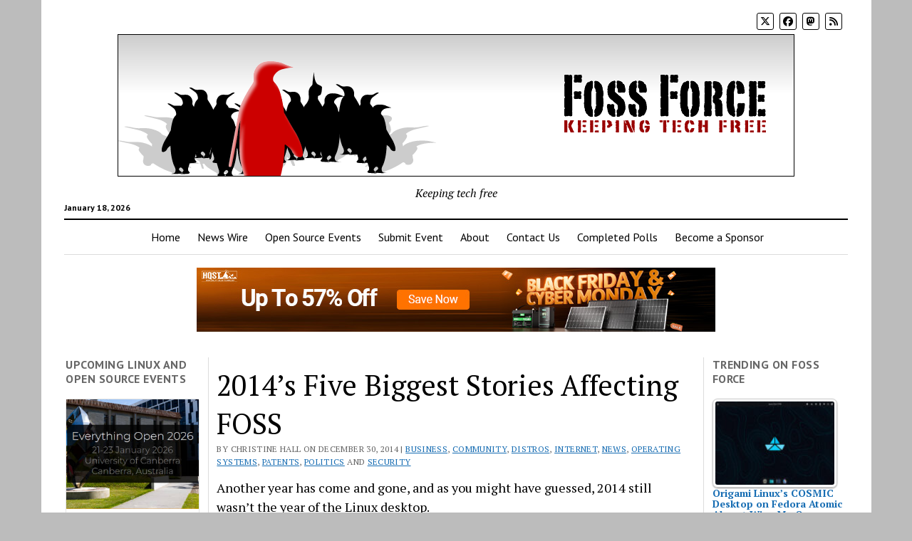

--- FILE ---
content_type: text/html; charset=UTF-8
request_url: https://fossforce.com/2014/12/2014s-five-biggest-stories-affecting-foss/
body_size: 29105
content:
<!DOCTYPE html>

<html lang="en-US">

<head>
	<link rel="dns-prefetch" href="//cdn.hu-manity.co" />
		<!-- Cookie Compliance -->
		<script type="text/javascript">var huOptions = {"appID":"fossforcecom-dea7d95","currentLanguage":"en","blocking":true,"globalCookie":false,"isAdmin":false,"privacyConsent":true,"forms":[],"customProviders":[],"customPatterns":[]};</script>
		<script type="text/javascript" src="https://cdn.hu-manity.co/hu-banner.min.js"></script><meta name='robots' content='index, follow, max-image-preview:large, max-snippet:-1, max-video-preview:-1' />
<meta charset="UTF-8" />
<meta name="viewport" content="width=device-width, initial-scale=1" />
<meta name="template" content="Mission News 1.64" />

	<!-- This site is optimized with the Yoast SEO plugin v26.7 - https://yoast.com/wordpress/plugins/seo/ -->
	<title>2014&#039;s Five Biggest Stories Affecting FOSS - FOSS Force</title>
	<link rel="canonical" href="https://fossforce.com/2014/12/2014s-five-biggest-stories-affecting-foss/" />
	<meta property="og:locale" content="en_US" />
	<meta property="og:type" content="article" />
	<meta property="og:title" content="2014&#039;s Five Biggest Stories Affecting FOSS - FOSS Force" />
	<meta property="og:description" content="Another year has come and gone, and as you might have guessed, 2014 still wasn&#8217;t the year of the Linux desktop. Covering FOSS and Linux&#8230;" />
	<meta property="og:url" content="https://fossforce.com/2014/12/2014s-five-biggest-stories-affecting-foss/" />
	<meta property="og:site_name" content="FOSS Force" />
	<meta property="article:publisher" content="https://www.facebook.com/FOSSForce" />
	<meta property="article:author" content="https://www.facebook.com/brideoflinux" />
	<meta property="article:published_time" content="2014-12-30T23:45:07+00:00" />
	<meta property="article:modified_time" content="2014-12-31T16:25:04+00:00" />
	<meta name="author" content="Christine Hall" />
	<meta name="twitter:card" content="summary_large_image" />
	<meta name="twitter:creator" content="@http://twitter.com/brideoflinux" />
	<meta name="twitter:site" content="@FOSSForce" />
	<meta name="twitter:label1" content="Written by" />
	<meta name="twitter:data1" content="Christine Hall" />
	<meta name="twitter:label2" content="Est. reading time" />
	<meta name="twitter:data2" content="7 minutes" />
	<script type="application/ld+json" class="yoast-schema-graph">{"@context":"https://schema.org","@graph":[{"@type":"Article","@id":"https://fossforce.com/2014/12/2014s-five-biggest-stories-affecting-foss/#article","isPartOf":{"@id":"https://fossforce.com/2014/12/2014s-five-biggest-stories-affecting-foss/"},"author":{"name":"Christine Hall","@id":"https://fossforce.com/#/schema/person/9e690a3e57a1e9a581ec8c8f404b8f38"},"headline":"2014&#8217;s Five Biggest Stories Affecting FOSS","datePublished":"2014-12-30T23:45:07+00:00","dateModified":"2014-12-31T16:25:04+00:00","mainEntityOfPage":{"@id":"https://fossforce.com/2014/12/2014s-five-biggest-stories-affecting-foss/"},"wordCount":1435,"publisher":{"@id":"https://fossforce.com/#organization"},"keywords":["android","Debian","Internet","Linux","microsoft","NSA","open source","Patents"],"articleSection":["Business","Community","Distros","Internet","News","Operating Systems","Patents","Politics","Security"],"inLanguage":"en-US"},{"@type":"WebPage","@id":"https://fossforce.com/2014/12/2014s-five-biggest-stories-affecting-foss/","url":"https://fossforce.com/2014/12/2014s-five-biggest-stories-affecting-foss/","name":"2014's Five Biggest Stories Affecting FOSS - FOSS Force","isPartOf":{"@id":"https://fossforce.com/#website"},"datePublished":"2014-12-30T23:45:07+00:00","dateModified":"2014-12-31T16:25:04+00:00","breadcrumb":{"@id":"https://fossforce.com/2014/12/2014s-five-biggest-stories-affecting-foss/#breadcrumb"},"inLanguage":"en-US","potentialAction":[{"@type":"ReadAction","target":["https://fossforce.com/2014/12/2014s-five-biggest-stories-affecting-foss/"]}]},{"@type":"BreadcrumbList","@id":"https://fossforce.com/2014/12/2014s-five-biggest-stories-affecting-foss/#breadcrumb","itemListElement":[{"@type":"ListItem","position":1,"name":"Home","item":"https://fossforce.com/"},{"@type":"ListItem","position":2,"name":"2014&#8217;s Five Biggest Stories Affecting FOSS"}]},{"@type":"WebSite","@id":"https://fossforce.com/#website","url":"https://fossforce.com/","name":"FOSS Force","description":"Keeping tech free","publisher":{"@id":"https://fossforce.com/#organization"},"potentialAction":[{"@type":"SearchAction","target":{"@type":"EntryPoint","urlTemplate":"https://fossforce.com/?s={search_term_string}"},"query-input":{"@type":"PropertyValueSpecification","valueRequired":true,"valueName":"search_term_string"}}],"inLanguage":"en-US"},{"@type":"Organization","@id":"https://fossforce.com/#organization","name":"FOSS Force","url":"https://fossforce.com/","logo":{"@type":"ImageObject","inLanguage":"en-US","@id":"https://fossforce.com/#/schema/logo/image/","url":"https://fossforce.com/wp-content/uploads/2021/10/cropped-logo-header-1.png","contentUrl":"https://fossforce.com/wp-content/uploads/2021/10/cropped-logo-header-1.png","width":950,"height":200,"caption":"FOSS Force"},"image":{"@id":"https://fossforce.com/#/schema/logo/image/"},"sameAs":["https://www.facebook.com/FOSSForce","https://x.com/FOSSForce"]},{"@type":"Person","@id":"https://fossforce.com/#/schema/person/9e690a3e57a1e9a581ec8c8f404b8f38","name":"Christine Hall","image":{"@type":"ImageObject","inLanguage":"en-US","@id":"https://fossforce.com/#/schema/person/image/","url":"https://secure.gravatar.com/avatar/7e2b94e60f27405240d50a7901d0b5c0c8db583d72063ee6ce740322ca0127c9?s=96&d=mm&r=pg","contentUrl":"https://secure.gravatar.com/avatar/7e2b94e60f27405240d50a7901d0b5c0c8db583d72063ee6ce740322ca0127c9?s=96&d=mm&r=pg","caption":"Christine Hall"},"description":"Christine Hall has been a journalist since 1971. In 2001, she began writing a weekly consumer computer column and started covering Linux and FOSS in 2002 after making the switch to GNU/Linux. Follow her on Twitter: @BrideOfLinux","sameAs":["http://FOSSForce.com","https://www.facebook.com/brideoflinux","https://www.linkedin.com/in/christine-hall-writer/","https://x.com/http://twitter.com/brideoflinux"],"url":"https://fossforce.com/author/christine/"}]}</script>
	<!-- / Yoast SEO plugin. -->


<link rel='dns-prefetch' href='//fonts.googleapis.com' />
<link rel="alternate" type="application/rss+xml" title="FOSS Force &raquo; Feed" href="https://fossforce.com/feed/" />
<link rel="alternate" type="application/rss+xml" title="FOSS Force &raquo; Comments Feed" href="https://fossforce.com/comments/feed/" />
<script type="text/javascript" id="wpp-js" src="https://fossforce.com/wp-content/plugins/wordpress-popular-posts/assets/js/wpp.min.js?ver=7.3.6" data-sampling="0" data-sampling-rate="100" data-api-url="https://fossforce.com/wp-json/wordpress-popular-posts" data-post-id="823241" data-token="606c4270d6" data-lang="0" data-debug="0"></script>
<link rel="alternate" type="application/rss+xml" title="FOSS Force &raquo; 2014&#8217;s Five Biggest Stories Affecting FOSS Comments Feed" href="https://fossforce.com/2014/12/2014s-five-biggest-stories-affecting-foss/feed/" />
<link rel="alternate" title="oEmbed (JSON)" type="application/json+oembed" href="https://fossforce.com/wp-json/oembed/1.0/embed?url=https%3A%2F%2Ffossforce.com%2F2014%2F12%2F2014s-five-biggest-stories-affecting-foss%2F" />
<link rel="alternate" title="oEmbed (XML)" type="text/xml+oembed" href="https://fossforce.com/wp-json/oembed/1.0/embed?url=https%3A%2F%2Ffossforce.com%2F2014%2F12%2F2014s-five-biggest-stories-affecting-foss%2F&#038;format=xml" />
<!-- fossforce.com is managing ads with Advanced Ads 2.0.16 – https://wpadvancedads.com/ --><script id="fossf-ready">
			window.advanced_ads_ready=function(e,a){a=a||"complete";var d=function(e){return"interactive"===a?"loading"!==e:"complete"===e};d(document.readyState)?e():document.addEventListener("readystatechange",(function(a){d(a.target.readyState)&&e()}),{once:"interactive"===a})},window.advanced_ads_ready_queue=window.advanced_ads_ready_queue||[];		</script>
		<style id='wp-img-auto-sizes-contain-inline-css' type='text/css'>
img:is([sizes=auto i],[sizes^="auto," i]){contain-intrinsic-size:3000px 1500px}
/*# sourceURL=wp-img-auto-sizes-contain-inline-css */
</style>
<link rel='stylesheet' id='wpra-lightbox-css' href='https://fossforce.com/wp-content/plugins/wp-rss-aggregator/core/css/jquery-colorbox.css?ver=1.4.33' type='text/css' media='all' />
<style id='wp-emoji-styles-inline-css' type='text/css'>

	img.wp-smiley, img.emoji {
		display: inline !important;
		border: none !important;
		box-shadow: none !important;
		height: 1em !important;
		width: 1em !important;
		margin: 0 0.07em !important;
		vertical-align: -0.1em !important;
		background: none !important;
		padding: 0 !important;
	}
/*# sourceURL=wp-emoji-styles-inline-css */
</style>
<style id='wp-block-library-inline-css' type='text/css'>
:root{--wp-block-synced-color:#7a00df;--wp-block-synced-color--rgb:122,0,223;--wp-bound-block-color:var(--wp-block-synced-color);--wp-editor-canvas-background:#ddd;--wp-admin-theme-color:#007cba;--wp-admin-theme-color--rgb:0,124,186;--wp-admin-theme-color-darker-10:#006ba1;--wp-admin-theme-color-darker-10--rgb:0,107,160.5;--wp-admin-theme-color-darker-20:#005a87;--wp-admin-theme-color-darker-20--rgb:0,90,135;--wp-admin-border-width-focus:2px}@media (min-resolution:192dpi){:root{--wp-admin-border-width-focus:1.5px}}.wp-element-button{cursor:pointer}:root .has-very-light-gray-background-color{background-color:#eee}:root .has-very-dark-gray-background-color{background-color:#313131}:root .has-very-light-gray-color{color:#eee}:root .has-very-dark-gray-color{color:#313131}:root .has-vivid-green-cyan-to-vivid-cyan-blue-gradient-background{background:linear-gradient(135deg,#00d084,#0693e3)}:root .has-purple-crush-gradient-background{background:linear-gradient(135deg,#34e2e4,#4721fb 50%,#ab1dfe)}:root .has-hazy-dawn-gradient-background{background:linear-gradient(135deg,#faaca8,#dad0ec)}:root .has-subdued-olive-gradient-background{background:linear-gradient(135deg,#fafae1,#67a671)}:root .has-atomic-cream-gradient-background{background:linear-gradient(135deg,#fdd79a,#004a59)}:root .has-nightshade-gradient-background{background:linear-gradient(135deg,#330968,#31cdcf)}:root .has-midnight-gradient-background{background:linear-gradient(135deg,#020381,#2874fc)}:root{--wp--preset--font-size--normal:16px;--wp--preset--font-size--huge:42px}.has-regular-font-size{font-size:1em}.has-larger-font-size{font-size:2.625em}.has-normal-font-size{font-size:var(--wp--preset--font-size--normal)}.has-huge-font-size{font-size:var(--wp--preset--font-size--huge)}.has-text-align-center{text-align:center}.has-text-align-left{text-align:left}.has-text-align-right{text-align:right}.has-fit-text{white-space:nowrap!important}#end-resizable-editor-section{display:none}.aligncenter{clear:both}.items-justified-left{justify-content:flex-start}.items-justified-center{justify-content:center}.items-justified-right{justify-content:flex-end}.items-justified-space-between{justify-content:space-between}.screen-reader-text{border:0;clip-path:inset(50%);height:1px;margin:-1px;overflow:hidden;padding:0;position:absolute;width:1px;word-wrap:normal!important}.screen-reader-text:focus{background-color:#ddd;clip-path:none;color:#444;display:block;font-size:1em;height:auto;left:5px;line-height:normal;padding:15px 23px 14px;text-decoration:none;top:5px;width:auto;z-index:100000}html :where(.has-border-color){border-style:solid}html :where([style*=border-top-color]){border-top-style:solid}html :where([style*=border-right-color]){border-right-style:solid}html :where([style*=border-bottom-color]){border-bottom-style:solid}html :where([style*=border-left-color]){border-left-style:solid}html :where([style*=border-width]){border-style:solid}html :where([style*=border-top-width]){border-top-style:solid}html :where([style*=border-right-width]){border-right-style:solid}html :where([style*=border-bottom-width]){border-bottom-style:solid}html :where([style*=border-left-width]){border-left-style:solid}html :where(img[class*=wp-image-]){height:auto;max-width:100%}:where(figure){margin:0 0 1em}html :where(.is-position-sticky){--wp-admin--admin-bar--position-offset:var(--wp-admin--admin-bar--height,0px)}@media screen and (max-width:600px){html :where(.is-position-sticky){--wp-admin--admin-bar--position-offset:0px}}

/*# sourceURL=wp-block-library-inline-css */
</style><link rel='stylesheet' id='wc-blocks-style-css' href='https://fossforce.com/wp-content/plugins/woocommerce/assets/client/blocks/wc-blocks.css?ver=wc-10.4.3' type='text/css' media='all' />
<style id='global-styles-inline-css' type='text/css'>
:root{--wp--preset--aspect-ratio--square: 1;--wp--preset--aspect-ratio--4-3: 4/3;--wp--preset--aspect-ratio--3-4: 3/4;--wp--preset--aspect-ratio--3-2: 3/2;--wp--preset--aspect-ratio--2-3: 2/3;--wp--preset--aspect-ratio--16-9: 16/9;--wp--preset--aspect-ratio--9-16: 9/16;--wp--preset--color--black: #000000;--wp--preset--color--cyan-bluish-gray: #abb8c3;--wp--preset--color--white: #ffffff;--wp--preset--color--pale-pink: #f78da7;--wp--preset--color--vivid-red: #cf2e2e;--wp--preset--color--luminous-vivid-orange: #ff6900;--wp--preset--color--luminous-vivid-amber: #fcb900;--wp--preset--color--light-green-cyan: #7bdcb5;--wp--preset--color--vivid-green-cyan: #00d084;--wp--preset--color--pale-cyan-blue: #8ed1fc;--wp--preset--color--vivid-cyan-blue: #0693e3;--wp--preset--color--vivid-purple: #9b51e0;--wp--preset--gradient--vivid-cyan-blue-to-vivid-purple: linear-gradient(135deg,rgb(6,147,227) 0%,rgb(155,81,224) 100%);--wp--preset--gradient--light-green-cyan-to-vivid-green-cyan: linear-gradient(135deg,rgb(122,220,180) 0%,rgb(0,208,130) 100%);--wp--preset--gradient--luminous-vivid-amber-to-luminous-vivid-orange: linear-gradient(135deg,rgb(252,185,0) 0%,rgb(255,105,0) 100%);--wp--preset--gradient--luminous-vivid-orange-to-vivid-red: linear-gradient(135deg,rgb(255,105,0) 0%,rgb(207,46,46) 100%);--wp--preset--gradient--very-light-gray-to-cyan-bluish-gray: linear-gradient(135deg,rgb(238,238,238) 0%,rgb(169,184,195) 100%);--wp--preset--gradient--cool-to-warm-spectrum: linear-gradient(135deg,rgb(74,234,220) 0%,rgb(151,120,209) 20%,rgb(207,42,186) 40%,rgb(238,44,130) 60%,rgb(251,105,98) 80%,rgb(254,248,76) 100%);--wp--preset--gradient--blush-light-purple: linear-gradient(135deg,rgb(255,206,236) 0%,rgb(152,150,240) 100%);--wp--preset--gradient--blush-bordeaux: linear-gradient(135deg,rgb(254,205,165) 0%,rgb(254,45,45) 50%,rgb(107,0,62) 100%);--wp--preset--gradient--luminous-dusk: linear-gradient(135deg,rgb(255,203,112) 0%,rgb(199,81,192) 50%,rgb(65,88,208) 100%);--wp--preset--gradient--pale-ocean: linear-gradient(135deg,rgb(255,245,203) 0%,rgb(182,227,212) 50%,rgb(51,167,181) 100%);--wp--preset--gradient--electric-grass: linear-gradient(135deg,rgb(202,248,128) 0%,rgb(113,206,126) 100%);--wp--preset--gradient--midnight: linear-gradient(135deg,rgb(2,3,129) 0%,rgb(40,116,252) 100%);--wp--preset--font-size--small: 12px;--wp--preset--font-size--medium: 20px;--wp--preset--font-size--large: 21px;--wp--preset--font-size--x-large: 42px;--wp--preset--font-size--regular: 16px;--wp--preset--font-size--larger: 28px;--wp--preset--spacing--20: 0.44rem;--wp--preset--spacing--30: 0.67rem;--wp--preset--spacing--40: 1rem;--wp--preset--spacing--50: 1.5rem;--wp--preset--spacing--60: 2.25rem;--wp--preset--spacing--70: 3.38rem;--wp--preset--spacing--80: 5.06rem;--wp--preset--shadow--natural: 6px 6px 9px rgba(0, 0, 0, 0.2);--wp--preset--shadow--deep: 12px 12px 50px rgba(0, 0, 0, 0.4);--wp--preset--shadow--sharp: 6px 6px 0px rgba(0, 0, 0, 0.2);--wp--preset--shadow--outlined: 6px 6px 0px -3px rgb(255, 255, 255), 6px 6px rgb(0, 0, 0);--wp--preset--shadow--crisp: 6px 6px 0px rgb(0, 0, 0);}:where(.is-layout-flex){gap: 0.5em;}:where(.is-layout-grid){gap: 0.5em;}body .is-layout-flex{display: flex;}.is-layout-flex{flex-wrap: wrap;align-items: center;}.is-layout-flex > :is(*, div){margin: 0;}body .is-layout-grid{display: grid;}.is-layout-grid > :is(*, div){margin: 0;}:where(.wp-block-columns.is-layout-flex){gap: 2em;}:where(.wp-block-columns.is-layout-grid){gap: 2em;}:where(.wp-block-post-template.is-layout-flex){gap: 1.25em;}:where(.wp-block-post-template.is-layout-grid){gap: 1.25em;}.has-black-color{color: var(--wp--preset--color--black) !important;}.has-cyan-bluish-gray-color{color: var(--wp--preset--color--cyan-bluish-gray) !important;}.has-white-color{color: var(--wp--preset--color--white) !important;}.has-pale-pink-color{color: var(--wp--preset--color--pale-pink) !important;}.has-vivid-red-color{color: var(--wp--preset--color--vivid-red) !important;}.has-luminous-vivid-orange-color{color: var(--wp--preset--color--luminous-vivid-orange) !important;}.has-luminous-vivid-amber-color{color: var(--wp--preset--color--luminous-vivid-amber) !important;}.has-light-green-cyan-color{color: var(--wp--preset--color--light-green-cyan) !important;}.has-vivid-green-cyan-color{color: var(--wp--preset--color--vivid-green-cyan) !important;}.has-pale-cyan-blue-color{color: var(--wp--preset--color--pale-cyan-blue) !important;}.has-vivid-cyan-blue-color{color: var(--wp--preset--color--vivid-cyan-blue) !important;}.has-vivid-purple-color{color: var(--wp--preset--color--vivid-purple) !important;}.has-black-background-color{background-color: var(--wp--preset--color--black) !important;}.has-cyan-bluish-gray-background-color{background-color: var(--wp--preset--color--cyan-bluish-gray) !important;}.has-white-background-color{background-color: var(--wp--preset--color--white) !important;}.has-pale-pink-background-color{background-color: var(--wp--preset--color--pale-pink) !important;}.has-vivid-red-background-color{background-color: var(--wp--preset--color--vivid-red) !important;}.has-luminous-vivid-orange-background-color{background-color: var(--wp--preset--color--luminous-vivid-orange) !important;}.has-luminous-vivid-amber-background-color{background-color: var(--wp--preset--color--luminous-vivid-amber) !important;}.has-light-green-cyan-background-color{background-color: var(--wp--preset--color--light-green-cyan) !important;}.has-vivid-green-cyan-background-color{background-color: var(--wp--preset--color--vivid-green-cyan) !important;}.has-pale-cyan-blue-background-color{background-color: var(--wp--preset--color--pale-cyan-blue) !important;}.has-vivid-cyan-blue-background-color{background-color: var(--wp--preset--color--vivid-cyan-blue) !important;}.has-vivid-purple-background-color{background-color: var(--wp--preset--color--vivid-purple) !important;}.has-black-border-color{border-color: var(--wp--preset--color--black) !important;}.has-cyan-bluish-gray-border-color{border-color: var(--wp--preset--color--cyan-bluish-gray) !important;}.has-white-border-color{border-color: var(--wp--preset--color--white) !important;}.has-pale-pink-border-color{border-color: var(--wp--preset--color--pale-pink) !important;}.has-vivid-red-border-color{border-color: var(--wp--preset--color--vivid-red) !important;}.has-luminous-vivid-orange-border-color{border-color: var(--wp--preset--color--luminous-vivid-orange) !important;}.has-luminous-vivid-amber-border-color{border-color: var(--wp--preset--color--luminous-vivid-amber) !important;}.has-light-green-cyan-border-color{border-color: var(--wp--preset--color--light-green-cyan) !important;}.has-vivid-green-cyan-border-color{border-color: var(--wp--preset--color--vivid-green-cyan) !important;}.has-pale-cyan-blue-border-color{border-color: var(--wp--preset--color--pale-cyan-blue) !important;}.has-vivid-cyan-blue-border-color{border-color: var(--wp--preset--color--vivid-cyan-blue) !important;}.has-vivid-purple-border-color{border-color: var(--wp--preset--color--vivid-purple) !important;}.has-vivid-cyan-blue-to-vivid-purple-gradient-background{background: var(--wp--preset--gradient--vivid-cyan-blue-to-vivid-purple) !important;}.has-light-green-cyan-to-vivid-green-cyan-gradient-background{background: var(--wp--preset--gradient--light-green-cyan-to-vivid-green-cyan) !important;}.has-luminous-vivid-amber-to-luminous-vivid-orange-gradient-background{background: var(--wp--preset--gradient--luminous-vivid-amber-to-luminous-vivid-orange) !important;}.has-luminous-vivid-orange-to-vivid-red-gradient-background{background: var(--wp--preset--gradient--luminous-vivid-orange-to-vivid-red) !important;}.has-very-light-gray-to-cyan-bluish-gray-gradient-background{background: var(--wp--preset--gradient--very-light-gray-to-cyan-bluish-gray) !important;}.has-cool-to-warm-spectrum-gradient-background{background: var(--wp--preset--gradient--cool-to-warm-spectrum) !important;}.has-blush-light-purple-gradient-background{background: var(--wp--preset--gradient--blush-light-purple) !important;}.has-blush-bordeaux-gradient-background{background: var(--wp--preset--gradient--blush-bordeaux) !important;}.has-luminous-dusk-gradient-background{background: var(--wp--preset--gradient--luminous-dusk) !important;}.has-pale-ocean-gradient-background{background: var(--wp--preset--gradient--pale-ocean) !important;}.has-electric-grass-gradient-background{background: var(--wp--preset--gradient--electric-grass) !important;}.has-midnight-gradient-background{background: var(--wp--preset--gradient--midnight) !important;}.has-small-font-size{font-size: var(--wp--preset--font-size--small) !important;}.has-medium-font-size{font-size: var(--wp--preset--font-size--medium) !important;}.has-large-font-size{font-size: var(--wp--preset--font-size--large) !important;}.has-x-large-font-size{font-size: var(--wp--preset--font-size--x-large) !important;}
/*# sourceURL=global-styles-inline-css */
</style>

<style id='classic-theme-styles-inline-css' type='text/css'>
/*! This file is auto-generated */
.wp-block-button__link{color:#fff;background-color:#32373c;border-radius:9999px;box-shadow:none;text-decoration:none;padding:calc(.667em + 2px) calc(1.333em + 2px);font-size:1.125em}.wp-block-file__button{background:#32373c;color:#fff;text-decoration:none}
/*# sourceURL=/wp-includes/css/classic-themes.min.css */
</style>
<link rel='stylesheet' id='woocommerce-layout-css' href='https://fossforce.com/wp-content/plugins/woocommerce/assets/css/woocommerce-layout.css?ver=10.4.3' type='text/css' media='all' />
<style id='woocommerce-layout-inline-css' type='text/css'>

	.infinite-scroll .woocommerce-pagination {
		display: none;
	}
/*# sourceURL=woocommerce-layout-inline-css */
</style>
<link rel='stylesheet' id='woocommerce-smallscreen-css' href='https://fossforce.com/wp-content/plugins/woocommerce/assets/css/woocommerce-smallscreen.css?ver=10.4.3' type='text/css' media='only screen and (max-width: 768px)' />
<link rel='stylesheet' id='woocommerce-general-css' href='https://fossforce.com/wp-content/plugins/woocommerce/assets/css/woocommerce.css?ver=10.4.3' type='text/css' media='all' />
<style id='woocommerce-inline-inline-css' type='text/css'>
.woocommerce form .form-row .required { visibility: visible; }
/*# sourceURL=woocommerce-inline-inline-css */
</style>
<link rel='stylesheet' id='wp-event-manager-frontend-css' href='https://fossforce.com/wp-content/plugins/wp-event-manager/assets/css/frontend.min.css?ver=cae3a36c8ec774646cc54e44f4ff0d3c' type='text/css' media='all' />
<link rel='stylesheet' id='wp-event-manager-jquery-ui-css-css' href='https://fossforce.com/wp-content/plugins/wp-event-manager/assets/js/jquery-ui/jquery-ui.css?ver=cae3a36c8ec774646cc54e44f4ff0d3c' type='text/css' media='all' />
<link rel='stylesheet' id='wp-event-manager-jquery-timepicker-css-css' href='https://fossforce.com/wp-content/plugins/wp-event-manager/assets/js/jquery-timepicker/jquery.timepicker.min.css?ver=cae3a36c8ec774646cc54e44f4ff0d3c' type='text/css' media='all' />
<link rel='stylesheet' id='wp-event-manager-grid-style-css' href='https://fossforce.com/wp-content/plugins/wp-event-manager/assets/css/wpem-grid.min.css?ver=cae3a36c8ec774646cc54e44f4ff0d3c' type='text/css' media='all' />
<link rel='stylesheet' id='wp-event-manager-font-style-css' href='https://fossforce.com/wp-content/plugins/wp-event-manager/assets/fonts/style.css?ver=cae3a36c8ec774646cc54e44f4ff0d3c' type='text/css' media='all' />
<link rel='stylesheet' id='wp-polls-css' href='https://fossforce.com/wp-content/plugins/wp-polls/polls-css.css?ver=2.77.3' type='text/css' media='all' />
<style id='wp-polls-inline-css' type='text/css'>
.wp-polls .pollbar {
	margin: 1px;
	font-size: 6px;
	line-height: 8px;
	height: 8px;
	background: #990000;
	border: 1px solid #990000;
}

/*# sourceURL=wp-polls-inline-css */
</style>
<link rel='stylesheet' id='tptn-style-left-thumbs-css' href='https://fossforce.com/wp-content/plugins/top-10/css/left-thumbs.min.css?ver=4.1.1' type='text/css' media='all' />
<style id='tptn-style-left-thumbs-inline-css' type='text/css'>

			.tptn-left-thumbs a {
				width: 175px;
				height: 125px;
				text-decoration: none;
			}
			.tptn-left-thumbs img {
				width: 175px;
				max-height: 125px;
				margin: auto;
			}
			.tptn-left-thumbs .tptn_title {
				width: 100%;
			}
			
/*# sourceURL=tptn-style-left-thumbs-inline-css */
</style>
<link rel='stylesheet' id='wordpress-popular-posts-css-css' href='https://fossforce.com/wp-content/plugins/wordpress-popular-posts/assets/css/wpp.css?ver=7.3.6' type='text/css' media='all' />
<link rel='stylesheet' id='ct-mission-news-google-fonts-css' href='//fonts.googleapis.com/css?family=Abril+Fatface%7CPT+Sans%3A400%2C700%7CPT+Serif%3A400%2C400i%2C700%2C700i&#038;subset=latin%2Clatin-ext&#038;display=swap&#038;ver=cae3a36c8ec774646cc54e44f4ff0d3c' type='text/css' media='all' />
<link rel='stylesheet' id='ct-mission-news-font-awesome-css' href='https://fossforce.com/wp-content/themes/mission-news/assets/font-awesome/css/all.min.css?ver=cae3a36c8ec774646cc54e44f4ff0d3c' type='text/css' media='all' />
<link rel='stylesheet' id='ct-mission-news-style-css' href='https://fossforce.com/wp-content/themes/mission-news/style.css?ver=cae3a36c8ec774646cc54e44f4ff0d3c' type='text/css' media='all' />
<style id='ct-mission-news-style-inline-css' type='text/css'>
.is-sticky .site-header {
       max-width: 1165px; 
    }@media all and (min-width: 50em) {
      .is-sticky #menu-primary-container {
        max-width: 1095px;   
      }
    }
#mission-slider .image-container:after { background: rgba(0, 0, 0, 0.6); }@media all and (min-width: 43.75em) {
        #mission-slider .image-container:after { 
          background: linear-gradient(to bottom, rgba(0, 0, 0, 0.2), rgba(0, 0, 0, 0.7));
        }
      }#mission-slider .title a {
          font-style: normal;
        }
@media all and (min-width: 1000px) {
              .post-title { 
                font-size: 40px;
              }
            }@media all and (min-width: 1000px) {
              .post-content { 
                font-size: 18px;
              }
            }@media all and (min-width: 1000px) {
              .widget .widget-title { 
                font-size: 16px;
              }
            }@media all and (min-width: 1000px) {
              .widget ul, .widget li, .widget p { 
                font-size: 14px;
              }
            }
body { background: #bcbcbc;}@media all and (min-width: 50em) {
    #overflow-container { 
      margin-top: px;
      margin-right: px;
      margin-bottom: px;
      margin-left: px;
    }
  }
.max-width { max-width: 1165px;}.is-sticky .site-header { max-width: 1165px !important;}
/*# sourceURL=ct-mission-news-style-inline-css */
</style>
<link rel='stylesheet' id='ct-mission-news-pro-style-css' href='https://fossforce.com/wp-content/plugins/mission-news-pro/styles/style.min.css?ver=cae3a36c8ec774646cc54e44f4ff0d3c' type='text/css' media='all' />
<script type="text/javascript" src="https://fossforce.com/wp-includes/js/jquery/jquery.min.js?ver=3.7.1" id="jquery-core-js"></script>
<script type="text/javascript" src="https://fossforce.com/wp-includes/js/jquery/jquery-migrate.min.js?ver=3.4.1" id="jquery-migrate-js"></script>
<script type="text/javascript" src="https://fossforce.com/wp-content/plugins/woocommerce/assets/js/jquery-blockui/jquery.blockUI.min.js?ver=2.7.0-wc.10.4.3" id="wc-jquery-blockui-js" defer="defer" data-wp-strategy="defer"></script>
<script type="text/javascript" id="wc-add-to-cart-js-extra">
/* <![CDATA[ */
var wc_add_to_cart_params = {"ajax_url":"/wp-admin/admin-ajax.php","wc_ajax_url":"/?wc-ajax=%%endpoint%%","i18n_view_cart":"View cart","cart_url":"https://fossforce.com/cart/","is_cart":"","cart_redirect_after_add":"no"};
//# sourceURL=wc-add-to-cart-js-extra
/* ]]> */
</script>
<script type="text/javascript" src="https://fossforce.com/wp-content/plugins/woocommerce/assets/js/frontend/add-to-cart.min.js?ver=10.4.3" id="wc-add-to-cart-js" defer="defer" data-wp-strategy="defer"></script>
<script type="text/javascript" src="https://fossforce.com/wp-content/plugins/woocommerce/assets/js/js-cookie/js.cookie.min.js?ver=2.1.4-wc.10.4.3" id="wc-js-cookie-js" defer="defer" data-wp-strategy="defer"></script>
<script type="text/javascript" id="woocommerce-js-extra">
/* <![CDATA[ */
var woocommerce_params = {"ajax_url":"/wp-admin/admin-ajax.php","wc_ajax_url":"/?wc-ajax=%%endpoint%%","i18n_password_show":"Show password","i18n_password_hide":"Hide password"};
//# sourceURL=woocommerce-js-extra
/* ]]> */
</script>
<script type="text/javascript" src="https://fossforce.com/wp-content/plugins/woocommerce/assets/js/frontend/woocommerce.min.js?ver=10.4.3" id="woocommerce-js" defer="defer" data-wp-strategy="defer"></script>
<script type="text/javascript" id="advanced-ads-advanced-js-js-extra">
/* <![CDATA[ */
var advads_options = {"blog_id":"1","privacy":{"enabled":false,"state":"not_needed"}};
//# sourceURL=advanced-ads-advanced-js-js-extra
/* ]]> */
</script>
<script type="text/javascript" src="https://fossforce.com/wp-content/plugins/advanced-ads/public/assets/js/advanced.min.js?ver=2.0.16" id="advanced-ads-advanced-js-js"></script>
<link rel="https://api.w.org/" href="https://fossforce.com/wp-json/" /><link rel="alternate" title="JSON" type="application/json" href="https://fossforce.com/wp-json/wp/v2/posts/823241" /><link rel="EditURI" type="application/rsd+xml" title="RSD" href="https://fossforce.com/xmlrpc.php?rsd" />

<link rel='shortlink' href='https://fossforce.com/?p=823241' />
            <style id="wpp-loading-animation-styles">@-webkit-keyframes bgslide{from{background-position-x:0}to{background-position-x:-200%}}@keyframes bgslide{from{background-position-x:0}to{background-position-x:-200%}}.wpp-widget-block-placeholder,.wpp-shortcode-placeholder{margin:0 auto;width:60px;height:3px;background:#dd3737;background:linear-gradient(90deg,#dd3737 0%,#571313 10%,#dd3737 100%);background-size:200% auto;border-radius:3px;-webkit-animation:bgslide 1s infinite linear;animation:bgslide 1s infinite linear}</style>
            	<noscript><style>.woocommerce-product-gallery{ opacity: 1 !important; }</style></noscript>
			<script type="text/javascript">
			var advadsCfpQueue = [];
			var advadsCfpAd = function( adID ) {
				if ( 'undefined' === typeof advadsProCfp ) {
					advadsCfpQueue.push( adID )
				} else {
					advadsProCfp.addElement( adID )
				}
			}
		</script>
		<style type="text/css">.saboxplugin-wrap{-webkit-box-sizing:border-box;-moz-box-sizing:border-box;-ms-box-sizing:border-box;box-sizing:border-box;border:1px solid #eee;width:100%;clear:both;display:block;overflow:hidden;word-wrap:break-word;position:relative}.saboxplugin-wrap .saboxplugin-gravatar{float:left;padding:0 20px 20px 20px}.saboxplugin-wrap .saboxplugin-gravatar img{max-width:100px;height:auto;border-radius:0;}.saboxplugin-wrap .saboxplugin-authorname{font-size:18px;line-height:1;margin:20px 0 0 20px;display:block}.saboxplugin-wrap .saboxplugin-authorname a{text-decoration:none}.saboxplugin-wrap .saboxplugin-authorname a:focus{outline:0}.saboxplugin-wrap .saboxplugin-desc{display:block;margin:5px 20px}.saboxplugin-wrap .saboxplugin-desc a{text-decoration:underline}.saboxplugin-wrap .saboxplugin-desc p{margin:5px 0 12px}.saboxplugin-wrap .saboxplugin-web{margin:0 20px 15px;text-align:left}.saboxplugin-wrap .sab-web-position{text-align:right}.saboxplugin-wrap .saboxplugin-web a{color:#ccc;text-decoration:none}.saboxplugin-wrap .saboxplugin-socials{position:relative;display:block;background:#fcfcfc;padding:5px;border-top:1px solid #eee}.saboxplugin-wrap .saboxplugin-socials a svg{width:20px;height:20px}.saboxplugin-wrap .saboxplugin-socials a svg .st2{fill:#fff; transform-origin:center center;}.saboxplugin-wrap .saboxplugin-socials a svg .st1{fill:rgba(0,0,0,.3)}.saboxplugin-wrap .saboxplugin-socials a:hover{opacity:.8;-webkit-transition:opacity .4s;-moz-transition:opacity .4s;-o-transition:opacity .4s;transition:opacity .4s;box-shadow:none!important;-webkit-box-shadow:none!important}.saboxplugin-wrap .saboxplugin-socials .saboxplugin-icon-color{box-shadow:none;padding:0;border:0;-webkit-transition:opacity .4s;-moz-transition:opacity .4s;-o-transition:opacity .4s;transition:opacity .4s;display:inline-block;color:#fff;font-size:0;text-decoration:inherit;margin:5px;-webkit-border-radius:0;-moz-border-radius:0;-ms-border-radius:0;-o-border-radius:0;border-radius:0;overflow:hidden}.saboxplugin-wrap .saboxplugin-socials .saboxplugin-icon-grey{text-decoration:inherit;box-shadow:none;position:relative;display:-moz-inline-stack;display:inline-block;vertical-align:middle;zoom:1;margin:10px 5px;color:#444;fill:#444}.clearfix:after,.clearfix:before{content:' ';display:table;line-height:0;clear:both}.ie7 .clearfix{zoom:1}.saboxplugin-socials.sabox-colored .saboxplugin-icon-color .sab-twitch{border-color:#38245c}.saboxplugin-socials.sabox-colored .saboxplugin-icon-color .sab-behance{border-color:#003eb0}.saboxplugin-socials.sabox-colored .saboxplugin-icon-color .sab-deviantart{border-color:#036824}.saboxplugin-socials.sabox-colored .saboxplugin-icon-color .sab-digg{border-color:#00327c}.saboxplugin-socials.sabox-colored .saboxplugin-icon-color .sab-dribbble{border-color:#ba1655}.saboxplugin-socials.sabox-colored .saboxplugin-icon-color .sab-facebook{border-color:#1e2e4f}.saboxplugin-socials.sabox-colored .saboxplugin-icon-color .sab-flickr{border-color:#003576}.saboxplugin-socials.sabox-colored .saboxplugin-icon-color .sab-github{border-color:#264874}.saboxplugin-socials.sabox-colored .saboxplugin-icon-color .sab-google{border-color:#0b51c5}.saboxplugin-socials.sabox-colored .saboxplugin-icon-color .sab-html5{border-color:#902e13}.saboxplugin-socials.sabox-colored .saboxplugin-icon-color .sab-instagram{border-color:#1630aa}.saboxplugin-socials.sabox-colored .saboxplugin-icon-color .sab-linkedin{border-color:#00344f}.saboxplugin-socials.sabox-colored .saboxplugin-icon-color .sab-pinterest{border-color:#5b040e}.saboxplugin-socials.sabox-colored .saboxplugin-icon-color .sab-reddit{border-color:#992900}.saboxplugin-socials.sabox-colored .saboxplugin-icon-color .sab-rss{border-color:#a43b0a}.saboxplugin-socials.sabox-colored .saboxplugin-icon-color .sab-sharethis{border-color:#5d8420}.saboxplugin-socials.sabox-colored .saboxplugin-icon-color .sab-soundcloud{border-color:#995200}.saboxplugin-socials.sabox-colored .saboxplugin-icon-color .sab-spotify{border-color:#0f612c}.saboxplugin-socials.sabox-colored .saboxplugin-icon-color .sab-stackoverflow{border-color:#a95009}.saboxplugin-socials.sabox-colored .saboxplugin-icon-color .sab-steam{border-color:#006388}.saboxplugin-socials.sabox-colored .saboxplugin-icon-color .sab-user_email{border-color:#b84e05}.saboxplugin-socials.sabox-colored .saboxplugin-icon-color .sab-tumblr{border-color:#10151b}.saboxplugin-socials.sabox-colored .saboxplugin-icon-color .sab-twitter{border-color:#0967a0}.saboxplugin-socials.sabox-colored .saboxplugin-icon-color .sab-vimeo{border-color:#0d7091}.saboxplugin-socials.sabox-colored .saboxplugin-icon-color .sab-windows{border-color:#003f71}.saboxplugin-socials.sabox-colored .saboxplugin-icon-color .sab-whatsapp{border-color:#003f71}.saboxplugin-socials.sabox-colored .saboxplugin-icon-color .sab-wordpress{border-color:#0f3647}.saboxplugin-socials.sabox-colored .saboxplugin-icon-color .sab-yahoo{border-color:#14002d}.saboxplugin-socials.sabox-colored .saboxplugin-icon-color .sab-youtube{border-color:#900}.saboxplugin-socials.sabox-colored .saboxplugin-icon-color .sab-xing{border-color:#000202}.saboxplugin-socials.sabox-colored .saboxplugin-icon-color .sab-mixcloud{border-color:#2475a0}.saboxplugin-socials.sabox-colored .saboxplugin-icon-color .sab-vk{border-color:#243549}.saboxplugin-socials.sabox-colored .saboxplugin-icon-color .sab-medium{border-color:#00452c}.saboxplugin-socials.sabox-colored .saboxplugin-icon-color .sab-quora{border-color:#420e00}.saboxplugin-socials.sabox-colored .saboxplugin-icon-color .sab-meetup{border-color:#9b181c}.saboxplugin-socials.sabox-colored .saboxplugin-icon-color .sab-goodreads{border-color:#000}.saboxplugin-socials.sabox-colored .saboxplugin-icon-color .sab-snapchat{border-color:#999700}.saboxplugin-socials.sabox-colored .saboxplugin-icon-color .sab-500px{border-color:#00557f}.saboxplugin-socials.sabox-colored .saboxplugin-icon-color .sab-mastodont{border-color:#185886}.sabox-plus-item{margin-bottom:20px}@media screen and (max-width:480px){.saboxplugin-wrap{text-align:center}.saboxplugin-wrap .saboxplugin-gravatar{float:none;padding:20px 0;text-align:center;margin:0 auto;display:block}.saboxplugin-wrap .saboxplugin-gravatar img{float:none;display:inline-block;display:-moz-inline-stack;vertical-align:middle;zoom:1}.saboxplugin-wrap .saboxplugin-desc{margin:0 10px 20px;text-align:center}.saboxplugin-wrap .saboxplugin-authorname{text-align:center;margin:10px 0 20px}}body .saboxplugin-authorname a,body .saboxplugin-authorname a:hover{box-shadow:none;-webkit-box-shadow:none}a.sab-profile-edit{font-size:16px!important;line-height:1!important}.sab-edit-settings a,a.sab-profile-edit{color:#0073aa!important;box-shadow:none!important;-webkit-box-shadow:none!important}.sab-edit-settings{margin-right:15px;position:absolute;right:0;z-index:2;bottom:10px;line-height:20px}.sab-edit-settings i{margin-left:5px}.saboxplugin-socials{line-height:1!important}.rtl .saboxplugin-wrap .saboxplugin-gravatar{float:right}.rtl .saboxplugin-wrap .saboxplugin-authorname{display:flex;align-items:center}.rtl .saboxplugin-wrap .saboxplugin-authorname .sab-profile-edit{margin-right:10px}.rtl .sab-edit-settings{right:auto;left:0}img.sab-custom-avatar{max-width:75px;}.saboxplugin-wrap .saboxplugin-socials .saboxplugin-icon-color .st1 {display: none;}.saboxplugin-wrap {margin-top:0px; margin-bottom:0px; padding: 0px 0px }.saboxplugin-wrap .saboxplugin-authorname {font-size:18px; line-height:25px;}.saboxplugin-wrap .saboxplugin-desc p, .saboxplugin-wrap .saboxplugin-desc {font-size:14px !important; line-height:21px !important;}.saboxplugin-wrap .saboxplugin-web {font-size:14px;}.saboxplugin-wrap .saboxplugin-socials a svg {width:36px;height:36px;}</style><script  async src="https://pagead2.googlesyndication.com/pagead/js/adsbygoogle.js?client=ca-pub-0915287605182242" crossorigin="anonymous"></script><link rel="icon" href="https://fossforce.com/wp-content/uploads/2021/10/cropped-foss-favicon-32x32.png" sizes="32x32" />
<link rel="icon" href="https://fossforce.com/wp-content/uploads/2021/10/cropped-foss-favicon-192x192.png" sizes="192x192" />
<link rel="apple-touch-icon" href="https://fossforce.com/wp-content/uploads/2021/10/cropped-foss-favicon-180x180.png" />
<meta name="msapplication-TileImage" content="https://fossforce.com/wp-content/uploads/2021/10/cropped-foss-favicon-270x270.png" />
		<style type="text/css" id="wp-custom-css">
			@media all and (min-width: 50em) {
  .sidebar {
    width: 200px;
  }
  .sidebar-left {
    padding-right: 12px;
  }
  .sidebar-right {
    padding-left: 12px;
  }
  .content-container:before {
    left: calc(3% + 200px);
  }
  .content-container:after {
    right: calc(3% + 200px);
  }
  .main {
    width: calc(100% - 474px);
    padding: 0 12px 1.5em;
  }
}		</style>
		<style id='tptn-style-left-thumbs-widget_tptn_pop-3-inline-css' type='text/css'>

			.tptn-left-thumbs a {
				width: 175px;
				height: 125px;
				text-decoration: none;
			}
			.tptn-left-thumbs img {
				width: 175px;
				max-height: 125px;
				margin: auto;
			}
			.tptn-left-thumbs .tptn_title {
				width: 100%;
			}
			
			.tptn_posts_widget-widget_tptn_pop-3 img.tptn_thumb {
				width: 175px !important;
				height: 150px !important;
			}
			
/*# sourceURL=tptn-style-left-thumbs-widget_tptn_pop-3-inline-css */
</style>
</head>

<body id="mission-news" class="wp-singular post-template-default single single-post postid-823241 single-format-standard wp-custom-logo wp-theme-mission-news theme-mission-news cookies-not-set woocommerce-no-js layout-rows-excerpt layout-double-sidebar hide-left-sidebar hide-right-sidebar titles-above-image mission-news aa-prefix-fossf-">
<a class="skip-content" href="#main">Press &quot;Enter&quot; to skip to content</a>
<div id="overflow-container" class="overflow-container">
	<div id="max-width" class="max-width">
							<header class="site-header" id="site-header" role="banner">
				<div class="top-nav">
										<div id="menu-secondary-container" class="menu-secondary-container">
						<div id="menu-secondary" class="menu-container menu-secondary" role="navigation">
	</div>
					</div>
					<ul id='social-media-icons' class='social-media-icons'><li>					<a class="twitter" target="_blank"
					   href="https://twitter.com/fossforce">
						<i class="fa-brands fa-x-twitter"
						   title="twitter"></i>
					</a>
					</li><li>					<a class="facebook" target="_blank"
					   href="https://www.facebook.com/FOSSForce/">
						<i class="fab fa-facebook"
						   title="facebook"></i>
					</a>
					</li><li>					<a class="mastodon" target="_blank"
					   href="http://@FOSSForce@fosstodon.org">
						<i class="fab fa-mastodon"
						   title="mastodon"></i>
					</a>
					</li><li>					<a class="rss" target="_blank"
					   href="http://fossforce.com/feed/">
						<i class="fas fa-rss"
						   title="rss"></i>
					</a>
					</li></ul>				</div>
				<div id="title-container" class="title-container"><div class='site-title has-date'><a href="https://fossforce.com/" class="custom-logo-link" rel="home"><img width="950" height="200" src="https://fossforce.com/wp-content/uploads/2021/10/cropped-logo-header-1.png" class="custom-logo" alt="FOSS Force" decoding="async" fetchpriority="high" srcset="https://fossforce.com/wp-content/uploads/2021/10/cropped-logo-header-1.png 950w, https://fossforce.com/wp-content/uploads/2021/10/cropped-logo-header-1-350x74.png 350w, https://fossforce.com/wp-content/uploads/2021/10/cropped-logo-header-1-625x132.png 625w, https://fossforce.com/wp-content/uploads/2021/10/cropped-logo-header-1-175x37.png 175w" sizes="(max-width: 950px) 100vw, 950px" /></a></div><p class="date">January 18, 2026</p><p class="tagline">Keeping tech free</p>				</div>
				<button id="toggle-navigation" class="toggle-navigation" name="toggle-navigation" aria-expanded="false">
					<span class="screen-reader-text">open menu</span>
					<svg xmlns="http://www.w3.org/2000/svg" width="24" height="18" viewBox="0 0 24 18" version="1.1"><g stroke="none" stroke-width="1" fill="none" fill-rule="evenodd"><g transform="translate(-272.000000, -21.000000)" fill="#000000"><g transform="translate(266.000000, 12.000000)"><g transform="translate(6.000000, 9.000000)"><rect class="top-bar" x="0" y="0" width="24" height="2"/><rect class="middle-bar" x="0" y="8" width="24" height="2"/><rect class="bottom-bar" x="0" y="16" width="24" height="2"/></g></g></g></g></svg>				</button>
				<div id="menu-primary-container" class="menu-primary-container tier-1">
					<div class="dropdown-navigation"><a id="back-button" class="back-button" href="#"><i class="fas fa-angle-left"></i> Back</a><span class="label"></span></div>
<div id="menu-primary" class="menu-container menu-primary" role="navigation">
    <nav class="menu"><ul id="menu-primary-items" class="menu-primary-items"><li id="menu-item-1843535" class="menu-item menu-item-type-custom menu-item-object-custom menu-item-home menu-item-1843535"><a href="https://fossforce.com">Home</a></li>
<li id="menu-item-1843515" class="menu-item menu-item-type-post_type menu-item-object-page menu-item-1843515"><a href="https://fossforce.com/foss-force-news-wire/">News Wire</a></li>
<li id="menu-item-1884545" class="menu-item menu-item-type-post_type menu-item-object-page menu-item-1884545"><a href="https://fossforce.com/events-calendar/">Open Source Events</a></li>
<li id="menu-item-1884693" class="menu-item menu-item-type-post_type menu-item-object-page menu-item-1884693"><a href="https://fossforce.com/events-calendar/submit-an-event/">Submit Event</a></li>
<li id="menu-item-1843519" class="menu-item menu-item-type-post_type menu-item-object-page menu-item-1843519"><a href="https://fossforce.com/about/">About</a></li>
<li id="menu-item-1843518" class="menu-item menu-item-type-post_type menu-item-object-page menu-item-1843518"><a href="https://fossforce.com/contact/">Contact Us</a></li>
<li id="menu-item-1843516" class="menu-item menu-item-type-post_type menu-item-object-page menu-item-1843516"><a href="https://fossforce.com/completed-polls/">Completed Polls</a></li>
<li id="menu-item-2136111" class="menu-item menu-item-type-post_type menu-item-object-page menu-item-2136111"><a href="https://fossforce.com/become-a-sponsor/">Become a Sponsor</a></li>
</ul></nav></div>
				</div>
			</header>
							<aside id="below-header" class="widget-area widget-area-below-header active-1" role="complementary">
		<section id="custom_html-2" class="widget_text widget widget_custom_html"><div class="textwidget custom-html-widget"><center><div class="fossf-test" id="fossf-1293110145"><!-- Javascript Ad Tag: 43 -->
<div id="nordvpn43J0OYfL"></div>
<script src="https://go.nordvpn.com/aff_ad?campaign_id=43&aff_id=113378&format=js&divid=nordvpn43J0OYfL" type="text/javascript"></script>
<noscript><iframe src="https://go.nordvpn.com/aff_ad?campaign_id=43&aff_id=113378&format=iframe" scrolling="no" frameborder="0" marginheight="0" marginwidth="0" width="160" height="600"></iframe></noscript></div></center></div></section><section class="widget fossf-widget">
<!-- START ADVERTISER: HQST Global Limited from awin.com -->

<a rel="sponsored" href="https://www.awin1.com/cread.php?s=4589761&v=96539&q=588268&r=2117951">
    <img decoding="async" src="https://www.awin1.com/cshow.php?s=4589761&v=96539&q=588268&r=2117951" border="0">
</a>

<!-- END ADVERTISER: HQST Global Limited from awin.com -->
</section>	</aside>
		<div class="content-container">
						<div class="layout-container">
				    <aside class="sidebar sidebar-left" id="sidebar-left" role="complementary">
        <div class="inner">
            <section id="widget_upcoming_events-3" class="widget event_manager widget_upcoming_events"><h2 class="widget-title">Upcoming Linux and Open Source Events</h2>			<div class="event_listings_class" id="event-manager-owl-carousel-slider-widget">
				<!-- Events Display Widget-->
<div class="wpem-main wpem-single-event-widget ">
	<a href="https://fossforce.com/event/everything-open-2026/" class="wpem-event-action-url event-widget">
		<div class="wpem-event-banner">
			<div class="wpem-event-banner-img"><img src="https://fossforce.com/wp-content/uploads/2025/09/Everything-Open-thumb.jpg" title="Everything Open 2026" /></div>
		</div>
		<div class="wpem-event-infomation">
			<div class="wpem-event-details">
				<div class="wpem-event-title">
					<h3 class="wpem-heading-text" title="Everything Open 2026">
						Everything Open 2026					</h3>
				</div>				
				<div class="wpem-event-date-time">
					<span class="wpem-event-date-time-text">Wednesday, January 21, 2026</span>
				</div>
				<div class="wpem-event-location">
					<span class="wpem-event-location-text">University of Canberra, Bruce ACT 2617 Australia</span>
				</div>				                
				      
					<div class="wpem-event-type">
						<a href="https://fossforce.com/event_listing_type/conference/"><span class="wpem-event-type-text event-type conference ">Conference</span></a>					</div>        
							</div>
		</div>
	</a>
</div><!-- Events Display Widget-->
<div class="wpem-main wpem-single-event-widget ">
	<a href="https://fossforce.com/event/iacconf-spotlight-ai-in-iac/" class="wpem-event-action-url event-widget">
		<div class="wpem-event-banner">
			<div class="wpem-event-banner-img"><img src="https://fossforce.com/wp-content/uploads/2026/01/logo-black.png" title="IaCConf Spotlight: AI in IaC" /></div>
		</div>
		<div class="wpem-event-infomation">
			<div class="wpem-event-details">
				<div class="wpem-event-title">
					<h3 class="wpem-heading-text" title="IaCConf Spotlight: AI in IaC">
						IaCConf Spotlight: AI in IaC					</h3>
				</div>				
				<div class="wpem-event-date-time">
					<span class="wpem-event-date-time-text">Wednesday, January 28, 2026</span>
				</div>
				<div class="wpem-event-location">
					<span class="wpem-event-location-text">Online Event</span>
				</div>				                
				      
					<div class="wpem-event-type">
						<a href="https://fossforce.com/event_listing_type/conference/"><span class="wpem-event-type-text event-type conference ">Conference</span></a>					</div>        
							</div>
		</div>
	</a>
</div><!-- Events Display Widget-->
<div class="wpem-main wpem-single-event-widget ">
	<a href="https://fossforce.com/event/fosdem-26/" class="wpem-event-action-url event-widget">
		<div class="wpem-event-banner">
			<div class="wpem-event-banner-img"><img src="https://fossforce.com/wp-content/uploads/2025/11/FOSDEM_banner.png" title="FOSDEM &#8217;26" /></div>
		</div>
		<div class="wpem-event-infomation">
			<div class="wpem-event-details">
				<div class="wpem-event-title">
					<h3 class="wpem-heading-text" title="FOSDEM &#8217;26">
						FOSDEM &#8217;26					</h3>
				</div>				
				<div class="wpem-event-date-time">
					<span class="wpem-event-date-time-text">Saturday, January 31, 2026</span>
				</div>
				<div class="wpem-event-location">
					<span class="wpem-event-location-text">ULB Solbosch Campus, Brussels, Belgium, Europe, Earth</span>
				</div>				                
				      
					<div class="wpem-event-type">
						<a href="https://fossforce.com/event_listing_type/conference/"><span class="wpem-event-type-text event-type conference ">Conference</span></a>					</div>        
							</div>
		</div>
	</a>
</div><!-- Events Display Widget-->
<div class="wpem-main wpem-single-event-widget ">
	<a href="https://fossforce.com/event/ato-monthly-meetup-how-ai-can-help-platform-engineers-build-betterplatforms/" class="wpem-event-action-url event-widget">
		<div class="wpem-event-banner">
			<div class="wpem-event-banner-img"><img src="https://fossforce.com/wp-content/uploads/2026/01/ATO-meetup-2-25.webp" title="ATO Monthly Meetup: How AI Can Help Platform Engineers Build BetterPlatforms" /></div>
		</div>
		<div class="wpem-event-infomation">
			<div class="wpem-event-details">
				<div class="wpem-event-title">
					<h3 class="wpem-heading-text" title="ATO Monthly Meetup: How AI Can Help Platform Engineers Build BetterPlatforms">
						ATO Monthly Meetup: How AI Can Help Platform Engineers Build BetterPlatforms					</h3>
				</div>				
				<div class="wpem-event-date-time">
					<span class="wpem-event-date-time-text">Tuesday, February 10, 2026</span>
				</div>
				<div class="wpem-event-location">
					<span class="wpem-event-location-text">Wake Technical Community College - RTP Campus; 10908 Chapel Hill Rd; Morrisville, NC</span>
				</div>				                
				      
					<div class="wpem-event-type">
						<a href="https://fossforce.com/event_listing_type/meetup/"><span class="wpem-event-type-text event-type meetup ">Meetup</span></a>					</div>        
							</div>
		</div>
	</a>
</div><!-- Events Display Widget-->
<div class="wpem-main wpem-single-event-widget ">
	<a href="https://fossforce.com/event/scale-23x/" class="wpem-event-action-url event-widget">
		<div class="wpem-event-banner">
			<div class="wpem-event-banner-img"><img src="https://fossforce.com/wp-content/uploads/2025/11/Scale23X-thumb.jpg" title="SCaLE 23X" /></div>
		</div>
		<div class="wpem-event-infomation">
			<div class="wpem-event-details">
				<div class="wpem-event-title">
					<h3 class="wpem-heading-text" title="SCaLE 23X">
						SCaLE 23X					</h3>
				</div>				
				<div class="wpem-event-date-time">
					<span class="wpem-event-date-time-text">Thursday, March 5, 2026</span>
				</div>
				<div class="wpem-event-location">
					<span class="wpem-event-location-text">Pasadena Convention Center; 300 E Green St; Pasadena, CA 91101</span>
				</div>				                
				      
					<div class="wpem-event-type">
						<a href="https://fossforce.com/event_listing_type/conference/"><span class="wpem-event-type-text event-type conference ">Conference</span></a>					</div>        
							</div>
		</div>
	</a>
</div>			</div>
		</section><section id="block-35" class="widget widget_block"><div align="center"><script async="" src="https://pagead2.googlesyndication.com/pagead/js/adsbygoogle.js?client=ca-pub-0915287605182242" crossorigin="anonymous"></script><br>
<!-- FOSS 160x600, created 5/8/10 --><br>
<ins class="adsbygoogle" style="display:inline-block;width:160px;height:600px" data-ad-client="ca-pub-0915287605182242" data-ad-slot="6738845506"></ins><br>
<script><br />
     (adsbygoogle = window.adsbygoogle || []).push({});<br />
</script></div></section>        </div>
    </aside>
				<section id="main" class="main" role="main">
					
<div id="loop-container" class="loop-container">
    <div class="post-823241 post type-post status-publish format-standard hentry category-business category-community-2 category-distros category-internet category-news category-operating-systems category-patents category-politics category-security-2 tag-android tag-debian tag-internet tag-linux tag-microsoft tag-nsa tag-open-source tag-patents entry">
		<article>
				<div class='post-header'>
			<h1 class='post-title'>2014&#8217;s Five Biggest Stories Affecting FOSS</h1>
			<div class="post-byline">By Christine Hall on December 30, 2014 | <p class="post-categories"><a class="business" href="https://fossforce.com/category/business/" title="View all posts in Business">Business</a>, <a class="community" href="https://fossforce.com/category/community-2/" title="View all posts in Community">Community</a>, <a class="distros" href="https://fossforce.com/category/distros/" title="View all posts in Distros">Distros</a>, <a class="internet" href="https://fossforce.com/category/internet/" title="View all posts in Internet">Internet</a>, <a class="news" href="https://fossforce.com/category/news/" title="View all posts in News">News</a>, <a class="operating-systems" href="https://fossforce.com/category/operating-systems/" title="View all posts in Operating Systems">Operating Systems</a>, <a class="patents" href="https://fossforce.com/category/patents/" title="View all posts in Patents">Patents</a>, <a class="politics" href="https://fossforce.com/category/politics/" title="View all posts in Politics">Politics</a> and <a class="security" href="https://fossforce.com/category/security-2/" title="View all posts in Security">Security</a></p></div>		</div>
				<div class="post-content">
					<p>Another year has come and gone, and as you might have guessed, 2014 still wasn&#8217;t the year of the Linux desktop.</p>
<p>Covering FOSS and Linux isn&#8217;t nearly as exciting as it was a decade or so ago &#8212; but that&#8217;s a good thing. Back then, we were at war with nearly every proprietary software vendor on the planet and faced threats from all directions, including up and down. To be sure, we didn&#8217;t start the wars we were fighting, as PROFAL (the People&#8217;s Republic of FOSS and Linux) only wished for peaceful coexistence.</p>
<p>The dust settled long ago and it appears as if we won most of these wars we didn&#8217;t start. Even our old arch enemy Microsoft is now waving the flag of peace and is seeking to normalize relations with us. And our old arch-arch enemy, SCO, doesn&#8217;t even exist any more &#8212; at least not in any form that we would recognize as the SCO of old. May Caldera rest in peace.</p>
<p>That doesn&#8217;t mean there&#8217;s not still news to be covered in the FOSS world. There is &#8212; and plenty of it. But these days, it&#8217;s mostly about advancements in technology, new start-ups and new alliances. We still face threats, to be sure, from crackers, spooks, politicians, the RIAA and the MPAA, but these forces threaten all of computerdom, not just FOSS, so we&#8217;ve been able to nurture some new strange bedfellows to join us in our struggles.</p>
<p>As years go, 2014 wasn&#8217;t the most boring year in the history of the free software movement, but it also wasn&#8217;t overly exciting. Again, that&#8217;s a good thing as it means there was no battening down the hatches and stuff. Still, there were many trends in the news this year which directly affect the purveyors and users of FOSS.</p><div class="fossf-in-article-1" style="text-align: center;" id="fossf-3844712988"><a target="_blank" href="https://shareasale.com/r.cfm?b=1210138&amp;u=3049832&amp;m=80177&amp;urllink=&amp;afftrack="><img decoding="async" src="https://static.shareasale.com/image/80177/18009015663533991438.jpg" border="0" alt="Premium VPS Hosting at a fraction of the cost" /></a></div>
<p>Here&#8217;s my top five list:<span id="more-823241"></span></p>
<ol>
<li><strong>The Cooling of the Patent Wars:</strong> Patents remain as possibly the last front where live ammunition is still being fired at FOSS. Google&#8217;s Android, for instance, continues to earn for Microsoft <a href="http://www.dailytech.com/Samsungs+Royalty+Fee+to+Microsoft+was+381+USD+Per+Android+Device/article36667.htm" target="_blank">about four bucks</a> for each and every device made running the mobile operating system &#8212; all to settle patent claims. According to the website <a href="http://www.fosspatents.com/2014/10/samsung-paid-microsoft-over-1-billion.html" target="_blank">FOSS Patents,</a> Samsung alone forked over a cozy billion dollars in U.S. greenbacks to Redmond in 2014, with other sites estimating that the-house-that-Gates-built-and-Ballmer-nearly-destroyed is taking in a couple of billion dollars yearly from all Android sources. Again this year, Microsoft&#8217;s profits from Android are higher than what it makes from it&#8217;s own mobile devices, although not by as wide a margin as in the past.
<p>However, patent trolling is a business in decline. This is mainly due to the courts, which are finally beginning to examine patent claims with a more critical eye. There was, of course, the <a href="https://www.eff.org/deeplinks/2014/06/bad-day-bad-patents-supreme-court-unanimously-strikes-down-abstract-software" target="_blank">Alice v. CLS Bank ruling</a> this year, in which the Supreme Court basically ruled that an abstract idea can&#8217;t be cloned into a newly patentable process merely by adding the words &#8220;on a computer.&#8221; Lower courts have also been getting into the act, so much so that 2014 <a href="http://www.vox.com/2014/11/17/7222807/software-patent-invalid-record" target="_blank">set a new record</a> for software patents being invalidated during litagation.</p>
<p>Perhaps the most telling sign of the sinking value of software patents came just a week ago, when the patent trolling company Rockstar, jointly owned by Apple, Microsoft, BlackBerry, Sony, and Ericsson, <a href="http://www.theverge.com/2014/12/23/7443483/rockstar-group-backed-by-apple-microsoft-sells-remaining-patents" target="_blank">offloaded it&#8217;s approximately 4,000 remaining patents</a> for $900 million &#8212; representing about two thirds of the patents it purchased in 2011 for $4.5 billion in a bidding war with Google. Google would seem to have the last laugh here, as it&#8217;s a member of RPX, the company buying the patents, meaning they&#8217;ll be available to them as protection against patent litigation, which is why they had been a bidder in the first place.</p>
<p>The bad news (there has to be some bad news): 2,000 of Rockstar&#8217;s most valuable patents had already been snapped up by its owners.</li>
<li><strong>Net Neutrality:</strong> Although Internet Neutrality, the idea that the World Wide Web should be a level playing field in which all players are treated equally, isn&#8217;t directly related to free software, it does strike to the heart of FOSS&#8217;s underlying ideas.
<p>The issue of <a href="http://www.washingtonpost.com/blogs/the-switch/wp/2014/01/14/d-c-circuit-court-strikes-down-net-neutrality-rules/" target="_blank">net neutrality came under direct fire</a> in January of this year, when a federal appeals court struck down FCC rules prohibiting ISPs from blocking or prioritizing Internet traffic. Since then there&#8217;s been something of a battle going on, with the ISP&#8217;s and their cronies coming down on the side of an &#8220;open market&#8221; approach and others, including President Obama, pushing for an open Internet.</p>
<p>Hopefully, this will be settled in 2015.</li>
<li><strong>Hacks and Cracks:</strong> It seems that everyone from the Russian mob to the NSA wants to crack into every computer on and off the Internet &#8212; and they&#8217;re getting pretty good at it. This is nothing new, of course; it&#8217;s been happening for years. However, this seems to have been a watershed year for the bad guys.
<p>On the business side, we&#8217;ve seen customer data compromised all over the place, with <a href="http://www.usatoday.com/story/news/politics/2014/10/20/secret-service-fbi-hack-cybersecuurity/17615029/" target="_blank">the feds claiming back in October</a> that over 500 million financial records had been stolen over a twelve month period. Additionally, the NSA and its friends in Canada and the UK, have continued with their dirty tricks, with news just the other day on our homegrown born-in-the-USA spooks attempts to break the encryption we use to protect ourselves from&hellip;well, our homegrown spooks.</p>
<p>This was also the year when Linux and Unix security faltered and sputtered briefly, giving us Linux users the opportunity to experience what Windows users go through every day. I&#8217;m talking, of course, about Shellshock (or Bashdoor), a particularly nasty security bug that affected the Bash shell. Although it was quickly patched, it did serve as a reminder that no operating system in invincible, not even Linux.</li>
<li><strong><strong>systemd:</strong> </strong>The only reason why systemd isn&#8217;t at the bottom of this year&#8217;s list is because forking is there, and the biggest fork story of the year concerns <a href="http://en.wikipedia.org/wiki/Systemd" target="_blank">systemd</a>.
<p>The systemd brouhaha is one of those cases which comes along every couple of years or so in which the FOSS community turns in on itself and begins eating its own. These days, if you want to start a fight on a Linux forum, all you have to do is post support of systemd and wait for the brawl to develop. Hell, you don&#8217;t even need to support systemd. Just say you don&#8217;t give a rat&#8217;s behind, like me, and that should be enough to do the trick. Nevermind that systemd&#8217;s being incorporated into a majority of distros and that it looks as if it&#8217;s here to stay.</p>
<p>Systemd is an init daemon, the first process executed in user space during startup process in distros that use it. As I&#8217;m not a coder or software engineer, I&#8217;ll leave this argument to be sorted out by those who have an opinion that matters.</li>
<li><strong>Forks and non-forks:</strong> Although there haven&#8217;t been a great number of projects forked this year, there have been a couple of notable exceptions.
<p>The first is a non-fork announced by <a href="https://coreos.com/" target="_blank">CoreOS</a>, itself a fork of Chrome OS, of the container runtime software, Docker. I&#8217;m calling this a non-fork because the folks at CoreOS have claimed Docker to be &#8220;fundamentally flawed&#8221; and plan to replace its functionality with a command line tool under development called Rocket. Version 0.1.0 is <a href="https://github.com/coreos/rocket" target="_blank">currently available on GitHub</a>.</p>
<p>This is a big deal for the developers of CoreOS, a lightweight Linux distro with the main purpose of providing the minimal functionality required for deploying applications inside of containers. Maybe not so much for the rest of us.</p>
<p>The other big fork story this year involves <a href="https://devuan.org/" target="_blank">Devuan,</a> a planned fork of Debian by a group of disgruntled developers who&#8217;re unhappy about Debian&#8217;s plans to replace sysvinit init with systemd. While this may elicit some oh-no-not-Debian oohs and aahs from the easily excitable peanut gallery, I&#8217;m taking a ho-hum attitude. In other words, I&#8217;m about as excited about this as I am about systemd. After all, what is Ubuntu but a fork of Debian? And Debian seemed to have survived that.</p>
<p>At least two bloggers writing about the Debian/Devuan fork wondered if this was a good thing. Hmmm&hellip; In my not-so-humble opinion, forks are neither good nor bad. They just <em>are</em>. If this one can raise enough money to get off the ground and then find a user base, it&#8217;ll be a good thing &#8212; at least for those who use it. End of story.</p>
<p>If a systemd free version of Debian is important to you, you can show some financial support by visiting the <a href="https://devuan.org/donate.html" target="_blank">donation page</a> of the Devuan website.</li>
</ol>
<div class="saboxplugin-wrap" itemtype="http://schema.org/Person" itemscope itemprop="author"><div class="saboxplugin-tab"><div class="saboxplugin-gravatar"><img alt='Christine Hall' src='https://secure.gravatar.com/avatar/7e2b94e60f27405240d50a7901d0b5c0c8db583d72063ee6ce740322ca0127c9?s=100&#038;d=mm&#038;r=pg' srcset='https://secure.gravatar.com/avatar/7e2b94e60f27405240d50a7901d0b5c0c8db583d72063ee6ce740322ca0127c9?s=200&#038;d=mm&#038;r=pg 2x' class='avatar avatar-100 photo' height='100' width='100' itemprop="image"/></div><div class="saboxplugin-authorname"><a href="https://fossforce.com/author/christine/" class="vcard author" rel="author"><span class="fn">Christine Hall</span></a></div><div class="saboxplugin-desc"><div itemprop="description"><p>Christine Hall has been a journalist since 1971. In 2001, she began writing a weekly consumer computer column and started covering Linux and FOSS in 2002 after making the switch to GNU/Linux. Follow her on Twitter: <a href="https://twitter.com/BrideOfLinux">@BrideOfLinux</a></p>
</div></div><div class="saboxplugin-web "><a href="http://FOSSForce.com" target="_blank" rel="nofollow">FOSSForce.com</a></div><div class="clearfix"></div><div class="saboxplugin-socials sabox-colored"><a title="Twitter" target="_blank" href="http://twitter.com/brideoflinux" rel="nofollow noopener" class="saboxplugin-icon-color"><svg class="sab-twitter" id="Layer_1" xmlns="http://www.w3.org/2000/svg" viewBox="0 0 24 24">
  <path d="M 9.398 6.639 L 16.922 17.361 L 14.922 17.361 L 7.412 6.639 L 9.398 6.639 Z M 24.026 24.026 L -0.026 24.026 L -0.026 -0.026 L 24.026 -0.026 L 24.026 24.026 Z M 19.4 18.681 L 13.807 10.677 L 18.379 5.319 L 16.627 5.319 L 13.014 9.541 L 10.065 5.319 L 4.921 5.319 L 10.187 12.846 L 5.193 18.681 L 6.975 18.681 L 10.985 13.983 L 14.269 18.681 L 19.4 18.681 Z" />
</svg></span></a><a title="Mastodont" target="_blank" href="https://mastodon.opencloud.lu/@BrideOfLinux" rel="nofollow noopener" class="saboxplugin-icon-color"><svg class="sab-mastodont" xmlns="http://www.w3.org/2000/svg" viewBox="0 0 500 500.7"><rect x="0.1" y="0.1" class="st0" width="500" height="500" fill="#2b90d9" /><path class="st1" d="M500.1 296.7v203.4h-195L162 355.3l-13-59c0 0-2-103 0-109s20-38 20-38l100-15 73.1 5.1L500.1 296.7z" /><path class="st2" d="M370.1 205.9c0-55.8-36.6-72.2-36.6-72.2 -35.9-16.5-131.2-16.3-166.7 0 0 0-36.6 16.4-36.6 72.2 0 66.4-3.8 148.9 60.6 165.9 23.2 6.1 43.2 7.5 59.3 6.5 29.2-1.6 45.5-10.4 45.5-10.4l-1-21.2c0 0-20.8 6.5-44.3 5.8 -23.2-0.8-47.6-2.5-51.4-31 -0.3-2.5-0.5-5.2-0.5-8 49.1 12 91 5.2 102.6 3.8 32.2-3.8 60.3-23.7 63.8-41.8C370.5 247.1 370.1 205.9 370.1 205.9L370.1 205.9zM327 277.8h-26.7v-65.6c0-28.5-36.7-29.6-36.7 4v35.9h-26.6v-35.9c0-33.6-36.7-32.5-36.7-4v65.6h-26.8c0-70.1-3-84.9 10.6-100.5 14.9-16.6 45.8-17.7 59.6 3.5l6.7 11.2 6.7-11.2c13.8-21.3 44.8-20 59.6-3.5C330 193 327 207.8 327 277.8L327 277.8z" /></svg></span></a></div></div></div>								</div>
		<div class="post-meta">
			<p class="post-categories"><span>Published in</span> <a href="https://fossforce.com/category/business/" title="View all posts in Business">Business</a>, <a href="https://fossforce.com/category/community-2/" title="View all posts in Community">Community</a>, <a href="https://fossforce.com/category/distros/" title="View all posts in Distros">Distros</a>, <a href="https://fossforce.com/category/internet/" title="View all posts in Internet">Internet</a>, <a href="https://fossforce.com/category/news/" title="View all posts in News">News</a>, <a href="https://fossforce.com/category/operating-systems/" title="View all posts in Operating Systems">Operating Systems</a>, <a href="https://fossforce.com/category/patents/" title="View all posts in Patents">Patents</a>, <a href="https://fossforce.com/category/politics/" title="View all posts in Politics">Politics</a> and <a href="https://fossforce.com/category/security-2/" title="View all posts in Security">Security</a></p>											</div>
		<div class="more-from-category">
	<div class="category-container"><div class="top"><span class="section-title">More from <span>Business</span></span><a class="category-link" href="https://fossforce.com/category/business/">More posts in Business &raquo;</a></div><ul><li><div class="featured-image"><a href="https://fossforce.com/2025/12/why-i-wouldnt-want-john-solomons-new-cmo-job-at-mozilla/">Why I Wouldn&#8217;t Want John Solomon&#8217;s New CMO Job at Mozilla<img width="300" height="200" src="https://fossforce.com/wp-content/uploads/2025/12/MozCamp_Europe_2012_7979827237-300x200.jpg" class="attachment-medium size-medium wp-post-image" alt="MozCamp Europe 2012, Warsaw, Poland." decoding="async" srcset="https://fossforce.com/wp-content/uploads/2025/12/MozCamp_Europe_2012_7979827237-300x200.jpg 300w, https://fossforce.com/wp-content/uploads/2025/12/MozCamp_Europe_2012_7979827237-175x117.jpg 175w, https://fossforce.com/wp-content/uploads/2025/12/MozCamp_Europe_2012_7979827237-600x400.jpg 600w, https://fossforce.com/wp-content/uploads/2025/12/MozCamp_Europe_2012_7979827237.jpg 700w" sizes="(max-width: 300px) 100vw, 300px" /></a></div><a href="https://fossforce.com/2025/12/why-i-wouldnt-want-john-solomons-new-cmo-job-at-mozilla/" class="title">Why I Wouldn&#8217;t Want John Solomon&#8217;s New CMO Job at Mozilla</a></li><li><div class="featured-image"><a href="https://fossforce.com/2025/12/red-hat-goes-shopping-for-ai-safety-comes-home-with-chatterbox-labs/">Red Hat Goes Shopping for AI Safety, Comes Home With Chatterbox Labs<img width="300" height="171" src="https://fossforce.com/wp-content/uploads/2025/12/Shadow-man-bot-300x171.jpg" class="attachment-medium size-medium wp-post-image" alt="" decoding="async" srcset="https://fossforce.com/wp-content/uploads/2025/12/Shadow-man-bot-300x171.jpg 300w, https://fossforce.com/wp-content/uploads/2025/12/Shadow-man-bot-175x100.jpg 175w, https://fossforce.com/wp-content/uploads/2025/12/Shadow-man-bot.jpg 700w" sizes="(max-width: 300px) 100vw, 300px" /></a></div><a href="https://fossforce.com/2025/12/red-hat-goes-shopping-for-ai-safety-comes-home-with-chatterbox-labs/" class="title">Red Hat Goes Shopping for AI Safety, Comes Home With Chatterbox Labs</a></li></ul></div><div class="category-container"><div class="top"><span class="section-title">More from <span>Community</span></span><a class="category-link" href="https://fossforce.com/category/community-2/">More posts in Community &raquo;</a></div><ul><li><div class="featured-image"><a href="https://fossforce.com/2025/12/need-a-deduction-donate-to-open/">Need a Deduction? Donate to Open<img width="300" height="200" src="https://fossforce.com/wp-content/uploads/2025/12/donate-money-300x200.jpg" class="attachment-medium size-medium wp-post-image" alt="" decoding="async" loading="lazy" srcset="https://fossforce.com/wp-content/uploads/2025/12/donate-money-300x200.jpg 300w, https://fossforce.com/wp-content/uploads/2025/12/donate-money-175x117.jpg 175w, https://fossforce.com/wp-content/uploads/2025/12/donate-money-600x399.jpg 600w, https://fossforce.com/wp-content/uploads/2025/12/donate-money.jpg 700w" sizes="auto, (max-width: 300px) 100vw, 300px" /></a></div><a href="https://fossforce.com/2025/12/need-a-deduction-donate-to-open/" class="title">Need a Deduction? Donate to Open</a></li><li><div class="featured-image"><a href="https://fossforce.com/2025/12/paris-based-open-source-experience-conference-hands-out-acteurs-du-libre-awards/">Paris-Based &#8216;Open Source Experience&#8217; Conference Hands  Out &#8216;Acteurs du Libre&#8217; Awards<img width="300" height="200" src="https://fossforce.com/wp-content/uploads/2025/12/Thales_Paris-Saclay-300x200.jpg" class="attachment-medium size-medium wp-post-image" alt="" decoding="async" loading="lazy" srcset="https://fossforce.com/wp-content/uploads/2025/12/Thales_Paris-Saclay-300x200.jpg 300w, https://fossforce.com/wp-content/uploads/2025/12/Thales_Paris-Saclay-175x117.jpg 175w, https://fossforce.com/wp-content/uploads/2025/12/Thales_Paris-Saclay.jpg 700w" sizes="auto, (max-width: 300px) 100vw, 300px" /></a></div><a href="https://fossforce.com/2025/12/paris-based-open-source-experience-conference-hands-out-acteurs-du-libre-awards/" class="title">Paris-Based &#8216;Open Source Experience&#8217; Conference Hands  Out &#8216;Acteurs du Libre&#8217; Awards</a></li></ul></div><div class="category-container"><div class="top"><span class="section-title">More from <span>Distros</span></span><a class="category-link" href="https://fossforce.com/category/distros/">More posts in Distros &raquo;</a></div><ul><li><div class="featured-image"><a href="https://fossforce.com/2026/01/origami-linux-cosmic-desktop/">Origami Linux’s COSMIC Desktop on Fedora Atomic Almost Wins Me Over<img width="300" height="169" src="https://fossforce.com/wp-content/uploads/2026/01/Origami_desktop-300x169.jpg" class="attachment-medium size-medium wp-post-image" alt="" decoding="async" loading="lazy" srcset="https://fossforce.com/wp-content/uploads/2026/01/Origami_desktop-300x169.jpg 300w, https://fossforce.com/wp-content/uploads/2026/01/Origami_desktop-700x393.jpg 700w, https://fossforce.com/wp-content/uploads/2026/01/Origami_desktop-175x98.jpg 175w, https://fossforce.com/wp-content/uploads/2026/01/Origami_desktop-600x337.jpg 600w, https://fossforce.com/wp-content/uploads/2026/01/Origami_desktop.jpg 1000w" sizes="auto, (max-width: 300px) 100vw, 300px" /></a></div><a href="https://fossforce.com/2026/01/origami-linux-cosmic-desktop/" class="title">Origami Linux’s COSMIC Desktop on Fedora Atomic Almost Wins Me Over</a></li><li><div class="featured-image"><a href="https://fossforce.com/2026/01/cuerdos-2-0-skycatcher-xfce-spanish-distro-takes-chances-mostly-succeeds/">CuerdOS 2.0 Skycatcher Xfce: Spanish Distro Takes Chances, Mostly Succeeds<img width="300" height="169" src="https://fossforce.com/wp-content/uploads/2026/01/Cuerdos_hello-300x169.jpg" class="attachment-medium size-medium wp-post-image" alt="" decoding="async" loading="lazy" srcset="https://fossforce.com/wp-content/uploads/2026/01/Cuerdos_hello-300x169.jpg 300w, https://fossforce.com/wp-content/uploads/2026/01/Cuerdos_hello-700x393.jpg 700w, https://fossforce.com/wp-content/uploads/2026/01/Cuerdos_hello-175x98.jpg 175w, https://fossforce.com/wp-content/uploads/2026/01/Cuerdos_hello-600x337.jpg 600w, https://fossforce.com/wp-content/uploads/2026/01/Cuerdos_hello.jpg 1000w" sizes="auto, (max-width: 300px) 100vw, 300px" /></a></div><a href="https://fossforce.com/2026/01/cuerdos-2-0-skycatcher-xfce-spanish-distro-takes-chances-mostly-succeeds/" class="title">CuerdOS 2.0 Skycatcher Xfce: Spanish Distro Takes Chances, Mostly Succeeds</a></li></ul></div><div class="category-container"><div class="top"><span class="section-title">More from <span>Internet</span></span><a class="category-link" href="https://fossforce.com/category/internet/">More posts in Internet &raquo;</a></div><ul><li><div class="featured-image"><a href="https://fossforce.com/2025/11/ai-platforms-major-sites-back-online-after-cloudflare-outage/">AI Platforms, Major Sites Back Online After Cloudflare Outage<img width="300" height="220" src="https://fossforce.com/wp-content/uploads/2025/11/Cloudflare-Vivaldi-300x220.jpg" class="attachment-medium size-medium wp-post-image" alt="" decoding="async" loading="lazy" srcset="https://fossforce.com/wp-content/uploads/2025/11/Cloudflare-Vivaldi-300x220.jpg 300w, https://fossforce.com/wp-content/uploads/2025/11/Cloudflare-Vivaldi-175x129.jpg 175w, https://fossforce.com/wp-content/uploads/2025/11/Cloudflare-Vivaldi-600x441.jpg 600w, https://fossforce.com/wp-content/uploads/2025/11/Cloudflare-Vivaldi-170x125.jpg 170w, https://fossforce.com/wp-content/uploads/2025/11/Cloudflare-Vivaldi.jpg 700w" sizes="auto, (max-width: 300px) 100vw, 300px" /></a></div><a href="https://fossforce.com/2025/11/ai-platforms-major-sites-back-online-after-cloudflare-outage/" class="title">AI Platforms, Major Sites Back Online After Cloudflare Outage</a></li><li><div class="featured-image"><a href="https://fossforce.com/2025/10/rss-not-algorithms-how-open-source-tech-can-reclaim-reliable-news/">RSS, Not Algorithms: How Open Source Tech Can Reclaim Reliable News<img width="300" height="117" src="https://fossforce.com/wp-content/uploads/2025/10/RSS_icon.svg_-300x117.png" class="attachment-medium size-medium wp-post-image" alt="RSS icon." decoding="async" loading="lazy" srcset="https://fossforce.com/wp-content/uploads/2025/10/RSS_icon.svg_-300x117.png 300w, https://fossforce.com/wp-content/uploads/2025/10/RSS_icon.svg_-175x68.png 175w, https://fossforce.com/wp-content/uploads/2025/10/RSS_icon.svg_-600x233.png 600w, https://fossforce.com/wp-content/uploads/2025/10/RSS_icon.svg_.png 640w" sizes="auto, (max-width: 300px) 100vw, 300px" /></a></div><a href="https://fossforce.com/2025/10/rss-not-algorithms-how-open-source-tech-can-reclaim-reliable-news/" class="title">RSS, Not Algorithms: How Open Source Tech Can Reclaim Reliable News</a></li></ul></div><div class="category-container"><div class="top"><span class="section-title">More from <span>News</span></span><a class="category-link" href="https://fossforce.com/category/news/">More posts in News &raquo;</a></div><ul><li><div class="featured-image"><a href="https://fossforce.com/2025/10/austria-says-auf-wiedersehen-to-proprietary-and-willkommen-to-open-source/">Austria Says &#8216;Auf Wiedersehen&#8217; to Proprietary and &#8216;Willkommen&#8217; to Open Source<img width="300" height="208" src="https://fossforce.com/wp-content/uploads/2025/10/Nextcloud-EnterpriseDay-Copenhagen-300x208.jpeg" class="attachment-medium size-medium wp-post-image" alt="" decoding="async" loading="lazy" srcset="https://fossforce.com/wp-content/uploads/2025/10/Nextcloud-EnterpriseDay-Copenhagen-300x208.jpeg 300w, https://fossforce.com/wp-content/uploads/2025/10/Nextcloud-EnterpriseDay-Copenhagen-700x486.jpeg 700w, https://fossforce.com/wp-content/uploads/2025/10/Nextcloud-EnterpriseDay-Copenhagen-175x121.jpeg 175w, https://fossforce.com/wp-content/uploads/2025/10/Nextcloud-EnterpriseDay-Copenhagen-600x416.jpeg 600w, https://fossforce.com/wp-content/uploads/2025/10/Nextcloud-EnterpriseDay-Copenhagen.jpeg 800w" sizes="auto, (max-width: 300px) 100vw, 300px" /></a></div><a href="https://fossforce.com/2025/10/austria-says-auf-wiedersehen-to-proprietary-and-willkommen-to-open-source/" class="title">Austria Says &#8216;Auf Wiedersehen&#8217; to Proprietary and &#8216;Willkommen&#8217; to Open Source</a></li><li><div class="featured-image"><a href="https://fossforce.com/2025/08/foss-force-mostly-open-tech-news-quiz-august-29-2025/">FOSS Force Mostly Open Tech News Quiz &#8212; August 29, 2025<img width="300" height="128" src="https://fossforce.com/wp-content/uploads/2025/02/quiz-time-9163843_640-300x128.jpg" class="attachment-medium size-medium wp-post-image" alt="" decoding="async" loading="lazy" srcset="https://fossforce.com/wp-content/uploads/2025/02/quiz-time-9163843_640-300x128.jpg 300w, https://fossforce.com/wp-content/uploads/2025/02/quiz-time-9163843_640-175x75.jpg 175w, https://fossforce.com/wp-content/uploads/2025/02/quiz-time-9163843_640-600x257.jpg 600w, https://fossforce.com/wp-content/uploads/2025/02/quiz-time-9163843_640.jpg 640w" sizes="auto, (max-width: 300px) 100vw, 300px" /></a></div><a href="https://fossforce.com/2025/08/foss-force-mostly-open-tech-news-quiz-august-29-2025/" class="title">FOSS Force Mostly Open Tech News Quiz &#8212; August 29, 2025</a></li></ul></div><div class="category-container"><div class="top"><span class="section-title">More from <span>Operating Systems</span></span><a class="category-link" href="https://fossforce.com/category/operating-systems/">More posts in Operating Systems &raquo;</a></div><ul><li><div class="featured-image"><a href="https://fossforce.com/2026/01/on-bsd-desktops-and-new-years-resolutions/">On BSD, Desktops, and New Year&#8217;s Resolutions&hellip;<img width="300" height="186" src="https://fossforce.com/wp-content/uploads/2026/01/Beastie-300x186.jpg" class="attachment-medium size-medium wp-post-image" alt="" decoding="async" loading="lazy" srcset="https://fossforce.com/wp-content/uploads/2026/01/Beastie-300x186.jpg 300w, https://fossforce.com/wp-content/uploads/2026/01/Beastie-175x109.jpg 175w, https://fossforce.com/wp-content/uploads/2026/01/Beastie-600x373.jpg 600w, https://fossforce.com/wp-content/uploads/2026/01/Beastie.jpg 700w" sizes="auto, (max-width: 300px) 100vw, 300px" /></a></div><a href="https://fossforce.com/2026/01/on-bsd-desktops-and-new-years-resolutions/" class="title">On BSD, Desktops, and New Year&#8217;s Resolutions&hellip;</a></li><li><div class="featured-image"><a href="https://fossforce.com/2025/12/my-five-linux-and-open-source-2026-resolutions-oh-and-bsd/">My Five Linux and Open Source 2026 Resolutions (Oh&hellip; and BSD)<img width="300" height="169" src="https://fossforce.com/wp-content/uploads/2025/12/New-years-leap-300x169.jpg" class="attachment-medium size-medium wp-post-image" alt="" decoding="async" loading="lazy" srcset="https://fossforce.com/wp-content/uploads/2025/12/New-years-leap-300x169.jpg 300w, https://fossforce.com/wp-content/uploads/2025/12/New-years-leap-700x393.jpg 700w, https://fossforce.com/wp-content/uploads/2025/12/New-years-leap-175x98.jpg 175w, https://fossforce.com/wp-content/uploads/2025/12/New-years-leap-600x337.jpg 600w, https://fossforce.com/wp-content/uploads/2025/12/New-years-leap.jpg 1000w" sizes="auto, (max-width: 300px) 100vw, 300px" /></a></div><a href="https://fossforce.com/2025/12/my-five-linux-and-open-source-2026-resolutions-oh-and-bsd/" class="title">My Five Linux and Open Source 2026 Resolutions (Oh&hellip; and BSD)</a></li></ul></div><div class="category-container"><div class="top"><span class="section-title">More from <span>Patents</span></span><a class="category-link" href="https://fossforce.com/category/patents/">More posts in Patents &raquo;</a></div><ul><li><div class="featured-image"><a href="https://fossforce.com/2025/11/panasonic-automotive-advances-linux-collaboration-through-oin/">Panasonic Automotive Advances Linux Collaboration Through OIN<img width="300" height="225" src="https://fossforce.com/wp-content/uploads/2025/11/PanasonicHeadquarters-300x225.jpg" class="attachment-medium size-medium wp-post-image" alt="Panasonic Corporation Headquarters in Kadoma City, Osaka Prefecture, Japan" decoding="async" loading="lazy" srcset="https://fossforce.com/wp-content/uploads/2025/11/PanasonicHeadquarters-300x225.jpg 300w, https://fossforce.com/wp-content/uploads/2025/11/PanasonicHeadquarters-175x131.jpg 175w, https://fossforce.com/wp-content/uploads/2025/11/PanasonicHeadquarters-600x450.jpg 600w, https://fossforce.com/wp-content/uploads/2025/11/PanasonicHeadquarters-167x125.jpg 167w, https://fossforce.com/wp-content/uploads/2025/11/PanasonicHeadquarters.jpg 700w" sizes="auto, (max-width: 300px) 100vw, 300px" /></a></div><a href="https://fossforce.com/2025/11/panasonic-automotive-advances-linux-collaboration-through-oin/" class="title">Panasonic Automotive Advances Linux Collaboration Through OIN</a></li><li><div class="featured-image"><a href="https://fossforce.com/2022/09/monday-morning-open-source-and-the-war-on-covid/">Monday Morning: Open Source and the War on Covid<img width="300" height="200" src="https://fossforce.com/wp-content/uploads/2022/09/vaccine-300x200.jpg" class="attachment-medium size-medium wp-post-image" alt="covid vaccines" decoding="async" loading="lazy" srcset="https://fossforce.com/wp-content/uploads/2022/09/vaccine-300x200.jpg 300w, https://fossforce.com/wp-content/uploads/2022/09/vaccine-625x417.jpg 625w, https://fossforce.com/wp-content/uploads/2022/09/vaccine-175x117.jpg 175w, https://fossforce.com/wp-content/uploads/2022/09/vaccine.jpg 1280w" sizes="auto, (max-width: 300px) 100vw, 300px" /></a></div><a href="https://fossforce.com/2022/09/monday-morning-open-source-and-the-war-on-covid/" class="title">Monday Morning: Open Source and the War on Covid</a></li></ul></div><div class="category-container"><div class="top"><span class="section-title">More from <span>Politics</span></span><a class="category-link" href="https://fossforce.com/category/politics/">More posts in Politics &raquo;</a></div><ul><li><div class="featured-image"><a href="https://fossforce.com/2025/10/austria-says-auf-wiedersehen-to-proprietary-and-willkommen-to-open-source/">Austria Says &#8216;Auf Wiedersehen&#8217; to Proprietary and &#8216;Willkommen&#8217; to Open Source<img width="300" height="208" src="https://fossforce.com/wp-content/uploads/2025/10/Nextcloud-EnterpriseDay-Copenhagen-300x208.jpeg" class="attachment-medium size-medium wp-post-image" alt="" decoding="async" loading="lazy" srcset="https://fossforce.com/wp-content/uploads/2025/10/Nextcloud-EnterpriseDay-Copenhagen-300x208.jpeg 300w, https://fossforce.com/wp-content/uploads/2025/10/Nextcloud-EnterpriseDay-Copenhagen-700x486.jpeg 700w, https://fossforce.com/wp-content/uploads/2025/10/Nextcloud-EnterpriseDay-Copenhagen-175x121.jpeg 175w, https://fossforce.com/wp-content/uploads/2025/10/Nextcloud-EnterpriseDay-Copenhagen-600x416.jpeg 600w, https://fossforce.com/wp-content/uploads/2025/10/Nextcloud-EnterpriseDay-Copenhagen.jpeg 800w" sizes="auto, (max-width: 300px) 100vw, 300px" /></a></div><a href="https://fossforce.com/2025/10/austria-says-auf-wiedersehen-to-proprietary-and-willkommen-to-open-source/" class="title">Austria Says &#8216;Auf Wiedersehen&#8217; to Proprietary and &#8216;Willkommen&#8217; to Open Source</a></li><li><div class="featured-image"><a href="https://fossforce.com/2025/09/if-open-source-stops-being-global-it-stops-being-open/">If Open Source Stops Being Global, It Stops Being Open<img width="300" height="200" src="https://fossforce.com/wp-content/uploads/2025/09/Tracy_Caldwell_Dyson_in_Cupola_ISS-300x200.jpg" class="attachment-medium size-medium wp-post-image" alt="Tracy Caldwell Dyson, a NASA astronaut, observing Earth from the Cupola module at the International Space Station on 11 September 2010." decoding="async" loading="lazy" srcset="https://fossforce.com/wp-content/uploads/2025/09/Tracy_Caldwell_Dyson_in_Cupola_ISS-300x200.jpg 300w, https://fossforce.com/wp-content/uploads/2025/09/Tracy_Caldwell_Dyson_in_Cupola_ISS-700x466.jpg 700w, https://fossforce.com/wp-content/uploads/2025/09/Tracy_Caldwell_Dyson_in_Cupola_ISS-175x116.jpg 175w, https://fossforce.com/wp-content/uploads/2025/09/Tracy_Caldwell_Dyson_in_Cupola_ISS-600x399.jpg 600w, https://fossforce.com/wp-content/uploads/2025/09/Tracy_Caldwell_Dyson_in_Cupola_ISS.jpg 800w" sizes="auto, (max-width: 300px) 100vw, 300px" /></a></div><a href="https://fossforce.com/2025/09/if-open-source-stops-being-global-it-stops-being-open/" class="title">If Open Source Stops Being Global, It Stops Being Open</a></li></ul></div><div class="category-container"><div class="top"><span class="section-title">More from <span>Security</span></span><a class="category-link" href="https://fossforce.com/category/security-2/">More posts in Security &raquo;</a></div><ul><li><div class="featured-image"><a href="https://fossforce.com/2025/12/red-hat-goes-shopping-for-ai-safety-comes-home-with-chatterbox-labs/">Red Hat Goes Shopping for AI Safety, Comes Home With Chatterbox Labs<img width="300" height="171" src="https://fossforce.com/wp-content/uploads/2025/12/Shadow-man-bot-300x171.jpg" class="attachment-medium size-medium wp-post-image" alt="" decoding="async" loading="lazy" srcset="https://fossforce.com/wp-content/uploads/2025/12/Shadow-man-bot-300x171.jpg 300w, https://fossforce.com/wp-content/uploads/2025/12/Shadow-man-bot-175x100.jpg 175w, https://fossforce.com/wp-content/uploads/2025/12/Shadow-man-bot.jpg 700w" sizes="auto, (max-width: 300px) 100vw, 300px" /></a></div><a href="https://fossforce.com/2025/12/red-hat-goes-shopping-for-ai-safety-comes-home-with-chatterbox-labs/" class="title">Red Hat Goes Shopping for AI Safety, Comes Home With Chatterbox Labs</a></li><li><div class="featured-image"><a href="https://fossforce.com/2025/10/protect-yourself-online-a-hands-on-guide-to-the-new-tails-7-0/">Protect Yourself Online: A Hands-On Guide to the New Tails 7.0<img width="300" height="288" src="https://fossforce.com/wp-content/uploads/2025/10/Tails-figure-1-300x288.jpg" class="attachment-medium size-medium wp-post-image" alt="Tails screenshot 1." decoding="async" loading="lazy" srcset="https://fossforce.com/wp-content/uploads/2025/10/Tails-figure-1-300x288.jpg 300w, https://fossforce.com/wp-content/uploads/2025/10/Tails-figure-1-175x168.jpg 175w, https://fossforce.com/wp-content/uploads/2025/10/Tails-figure-1-600x576.jpg 600w, https://fossforce.com/wp-content/uploads/2025/10/Tails-figure-1-130x125.jpg 130w, https://fossforce.com/wp-content/uploads/2025/10/Tails-figure-1.jpg 649w" sizes="auto, (max-width: 300px) 100vw, 300px" /></a></div><a href="https://fossforce.com/2025/10/protect-yourself-online-a-hands-on-guide-to-the-new-tails-7-0/" class="title">Protect Yourself Online: A Hands-On Guide to the New Tails 7.0</a></li></ul></div></div>	</article>
	    <section id="comments" class="comments">
        <div class="comments-number">
            <h2>
                One Comment            </h2>
        </div>
        <ol class="comment-list">
            	<li class="comment even thread-even depth-1" id="li-comment-13592">
		<article id="comment-13592" class="comment">
			<div class="comment-author">
				<img alt='Albin' src='https://secure.gravatar.com/avatar/cec4a1d8f18354fac2ad88df22d5378b4d5b9d79408367c0608b9780bb758f18?s=36&#038;d=mm&#038;r=pg' srcset='https://secure.gravatar.com/avatar/cec4a1d8f18354fac2ad88df22d5378b4d5b9d79408367c0608b9780bb758f18?s=72&#038;d=mm&#038;r=pg 2x' class='avatar avatar-36 photo' height='36' width='36' loading='lazy' decoding='async'/>				<span class="author-name">Albin</span>
				<span class="comment-date">
					December 31, 2014				</span>
			</div>
			<div class="comment-content">
								<p>I think one of the biggest stories is Mint dumping the Ubuntu interim release model and building its releases on the LTS Ubuntu 14.04. Ubuntu&#8217;s model makes no sense if it&#8217;s doing &#8220;point releases&#8221; on 14.04 and then asking end users to install 14.10 etc. I think Mint is right &#8211; Ubuntu&#8217;s 14.10 and the rest until the next LTS version are nothing but Beta for developers, and the focus should be on the point releases.  There aren&#8217;t enough decently paid &#8220;worker bees&#8221; in Linux for desktop as it is, and talent shouldn&#8217;t be scattered as badly as it is.</p>
			</div>
			<div class="comment-footer">
											</div>
		</article>
		</li><!-- #comment-## -->
        </ol>
                <p class="comments-closed">
            Comments are closed.        </p>
    </section>
    </div></div>

</section> <!-- .main -->
	<aside class="sidebar sidebar-right" id="sidebar-right" role="complementary">
		<div class="inner">
			<section id="widget_tptn_pop-3" class="widget tptn_posts_list_widget"><h2 class="widget-title">Trending on FOSS Force</h2><div class="tptn_posts_daily  tptn_posts_widget tptn_posts_widget-widget_tptn_pop-3    tptn-left-thumbs"><ul><li><a href="https://fossforce.com/2026/01/origami-linux-cosmic-desktop/"     class="tptn_link"><img width="175" height="98" src="https://fossforce.com/wp-content/uploads/2026/01/Origami_desktop-175x98.jpg" class="tptn_featured tptn_thumb size-thumbnail" alt="Origami_desktop" style="" title="Origami Linux’s COSMIC Desktop on Fedora Atomic Almost Wins Me Over" decoding="async" loading="lazy" srcset="https://fossforce.com/wp-content/uploads/2026/01/Origami_desktop-175x98.jpg 175w, https://fossforce.com/wp-content/uploads/2026/01/Origami_desktop-300x169.jpg 300w, https://fossforce.com/wp-content/uploads/2026/01/Origami_desktop-700x393.jpg 700w, https://fossforce.com/wp-content/uploads/2026/01/Origami_desktop-600x337.jpg 600w, https://fossforce.com/wp-content/uploads/2026/01/Origami_desktop.jpg 1000w" sizes="auto, (max-width: 175px) 100vw, 175px" srcset="https://fossforce.com/wp-content/uploads/2026/01/Origami_desktop-175x98.jpg 175w, https://fossforce.com/wp-content/uploads/2026/01/Origami_desktop-300x169.jpg 300w, https://fossforce.com/wp-content/uploads/2026/01/Origami_desktop-700x393.jpg 700w, https://fossforce.com/wp-content/uploads/2026/01/Origami_desktop-600x337.jpg 600w, https://fossforce.com/wp-content/uploads/2026/01/Origami_desktop.jpg 1000w" /></a><span class="tptn_after_thumb"><a href="https://fossforce.com/2026/01/origami-linux-cosmic-desktop/"     class="tptn_link"><span class="tptn_title">Origami Linux’s COSMIC Desktop on Fedora Atomic Almost Wins Me Over</span></a><span class="tptn_author">  by <a href="https://fossforce.com/author/lcafiero/">Larry Cafiero</a></span> </span></li><li><a href="https://fossforce.com/2026/01/2026-01-why-ditching-virtualbox-for-kvm-and-virt-manager-makes-sense/"     class="tptn_link"><img width="175" height="99" src="https://fossforce.com/wp-content/uploads/2026/01/Virt-Manager-hero-175x99.jpg" class="tptn_featured tptn_thumb size-thumbnail" alt="Virt-Manager-hero" style="" title="Why Ditching VirtualBox for KVM and Virt‑Manager Makes Sense" decoding="async" loading="lazy" srcset="https://fossforce.com/wp-content/uploads/2026/01/Virt-Manager-hero-175x99.jpg 175w, https://fossforce.com/wp-content/uploads/2026/01/Virt-Manager-hero-300x170.jpg 300w, https://fossforce.com/wp-content/uploads/2026/01/Virt-Manager-hero-700x397.jpg 700w, https://fossforce.com/wp-content/uploads/2026/01/Virt-Manager-hero-600x340.jpg 600w, https://fossforce.com/wp-content/uploads/2026/01/Virt-Manager-hero.jpg 765w" sizes="auto, (max-width: 175px) 100vw, 175px" srcset="https://fossforce.com/wp-content/uploads/2026/01/Virt-Manager-hero-175x99.jpg 175w, https://fossforce.com/wp-content/uploads/2026/01/Virt-Manager-hero-300x170.jpg 300w, https://fossforce.com/wp-content/uploads/2026/01/Virt-Manager-hero-700x397.jpg 700w, https://fossforce.com/wp-content/uploads/2026/01/Virt-Manager-hero-600x340.jpg 600w, https://fossforce.com/wp-content/uploads/2026/01/Virt-Manager-hero.jpg 765w" /></a><span class="tptn_after_thumb"><a href="https://fossforce.com/2026/01/2026-01-why-ditching-virtualbox-for-kvm-and-virt-manager-makes-sense/"     class="tptn_link"><span class="tptn_title">Why Ditching VirtualBox for KVM and Virt‑Manager Makes Sense</span></a><span class="tptn_author">  by <a href="https://fossforce.com/author/jlwallen/">Jack Wallen</a></span> </span></li><li><a href="https://fossforce.com/2025/09/pop_os-24-04-and-cosmic-betas-have-arrived-weve-got-screenshots/"     class="tptn_link"><img width="175" height="98" src="https://fossforce.com/wp-content/uploads/2025/09/floating-dock-with-gap-175x98.jpg" class="tptn_featured tptn_thumb size-thumbnail" alt="floating-dock-with-gap" style="" title="Pop!_OS 24.04 and COSMIC Betas Have Arrived -- We&#039;ve Got Screenshots" decoding="async" loading="lazy" srcset="https://fossforce.com/wp-content/uploads/2025/09/floating-dock-with-gap-175x98.jpg 175w, https://fossforce.com/wp-content/uploads/2025/09/floating-dock-with-gap-300x169.jpg 300w, https://fossforce.com/wp-content/uploads/2025/09/floating-dock-with-gap-700x394.jpg 700w, https://fossforce.com/wp-content/uploads/2025/09/floating-dock-with-gap-600x338.jpg 600w, https://fossforce.com/wp-content/uploads/2025/09/floating-dock-with-gap.jpg 1200w" sizes="auto, (max-width: 175px) 100vw, 175px" srcset="https://fossforce.com/wp-content/uploads/2025/09/floating-dock-with-gap-175x98.jpg 175w, https://fossforce.com/wp-content/uploads/2025/09/floating-dock-with-gap-300x169.jpg 300w, https://fossforce.com/wp-content/uploads/2025/09/floating-dock-with-gap-700x394.jpg 700w, https://fossforce.com/wp-content/uploads/2025/09/floating-dock-with-gap-600x338.jpg 600w, https://fossforce.com/wp-content/uploads/2025/09/floating-dock-with-gap.jpg 1200w" /></a><span class="tptn_after_thumb"><a href="https://fossforce.com/2025/09/pop_os-24-04-and-cosmic-betas-have-arrived-weve-got-screenshots/"     class="tptn_link"><span class="tptn_title">Pop!_OS 24.04 and COSMIC Betas Have Arrived &#8212;&hellip;</span></a><span class="tptn_author">  by <a href="https://fossforce.com/author/christine/">Christine Hall</a></span> </span></li><li><a href="https://fossforce.com/2026/01/our-top-five-most-underrated-linux-distros-for-2025/"     class="tptn_link"><img width="175" height="98" src="https://fossforce.com/wp-content/uploads/2025/12/Pardus_desktop-1-175x98.jpg" class="tptn_featured tptn_thumb size-thumbnail" alt="Pardus_desktop" style="" title="Our Top Five Most Underrated Linux Distros for 2025" decoding="async" loading="lazy" srcset="https://fossforce.com/wp-content/uploads/2025/12/Pardus_desktop-1-175x98.jpg 175w, https://fossforce.com/wp-content/uploads/2025/12/Pardus_desktop-1-300x169.jpg 300w, https://fossforce.com/wp-content/uploads/2025/12/Pardus_desktop-1-700x393.jpg 700w, https://fossforce.com/wp-content/uploads/2025/12/Pardus_desktop-1-600x337.jpg 600w, https://fossforce.com/wp-content/uploads/2025/12/Pardus_desktop-1.jpg 1000w" sizes="auto, (max-width: 175px) 100vw, 175px" srcset="https://fossforce.com/wp-content/uploads/2025/12/Pardus_desktop-1-175x98.jpg 175w, https://fossforce.com/wp-content/uploads/2025/12/Pardus_desktop-1-300x169.jpg 300w, https://fossforce.com/wp-content/uploads/2025/12/Pardus_desktop-1-700x393.jpg 700w, https://fossforce.com/wp-content/uploads/2025/12/Pardus_desktop-1-600x337.jpg 600w, https://fossforce.com/wp-content/uploads/2025/12/Pardus_desktop-1.jpg 1000w" /></a><span class="tptn_after_thumb"><a href="https://fossforce.com/2026/01/our-top-five-most-underrated-linux-distros-for-2025/"     class="tptn_link"><span class="tptn_title">Our Top Five Most Underrated Linux Distros for 2025</span></a><span class="tptn_author">  by <a href="https://fossforce.com/author/lcafiero/">Larry Cafiero</a></span> </span></li><li><a href="https://fossforce.com/2025/08/cachyos-distrowatchs-top-distro-has-speed-polish-and-features/"     class="tptn_link"><img width="175" height="98" src="https://fossforce.com/wp-content/uploads/2025/08/CachyOS_fish-175x98.jpg" class="tptn_featured tptn_thumb size-thumbnail" alt="The Fish shell option is one of three available in CachyOS, with the other two being Zsh and Bash." style="" title="CachyOS — Distrowatch’s Top Distro Has Speed, Polish and Features" decoding="async" loading="lazy" srcset="https://fossforce.com/wp-content/uploads/2025/08/CachyOS_fish-175x98.jpg 175w, https://fossforce.com/wp-content/uploads/2025/08/CachyOS_fish-300x168.jpg 300w, https://fossforce.com/wp-content/uploads/2025/08/CachyOS_fish-700x393.jpg 700w, https://fossforce.com/wp-content/uploads/2025/08/CachyOS_fish.jpg 800w" sizes="auto, (max-width: 175px) 100vw, 175px" srcset="https://fossforce.com/wp-content/uploads/2025/08/CachyOS_fish-175x98.jpg 175w, https://fossforce.com/wp-content/uploads/2025/08/CachyOS_fish-300x168.jpg 300w, https://fossforce.com/wp-content/uploads/2025/08/CachyOS_fish-700x393.jpg 700w, https://fossforce.com/wp-content/uploads/2025/08/CachyOS_fish.jpg 800w" /></a><span class="tptn_after_thumb"><a href="https://fossforce.com/2025/08/cachyos-distrowatchs-top-distro-has-speed-polish-and-features/"     class="tptn_link"><span class="tptn_title">CachyOS — Distrowatch’s Top Distro Has Speed, Polish and Features</span></a><span class="tptn_author">  by <a href="https://fossforce.com/author/lcafiero/">Larry Cafiero</a></span> </span></li></ul><div class="tptn_clear"></div></div><br /><!-- Cached output. Cached time is 3600 seconds --></section><section class="widget fossf-widget"><center><a target="_blank" href="https://shareasale.com/r.cfm?b=2777969&amp;u=3049832&amp;m=38812&amp;urllink=&amp;afftrack="><img decoding="async" src="https://static.shareasale.com/image/38812/AC13DCBEE4C763434759EF6ACB0160F9.jpg" border="0" alt="Code:13ANNIP1: €400-€20, Code:13ANNIP2: €200-€10" /></a></center></section><section id="search-3" class="widget widget_search"><h2 class="widget-title">Search Our Site</h2><div class='search-form-container'>
    <form role="search" method="get" class="search-form" action="https://fossforce.com">
        <input id="search-field" type="search" class="search-field" value="" name="s"
               title="Search" placeholder=" Search for..." />
        <input type="submit" class="search-submit" value='Search'/>
    </form>
</div></section><section class="widget fossf-widget"><div style="margin-left: auto;margin-right: auto;text-align: center;" id="fossf-1324056883"><a href="https://go.nordvpn.net/aff_c?offer_id=15&aff_id=113378&file_id=25&file_id=29"><img loading="lazy" decoding="async" src="https://media.go2speed.org/brand/files/nordvpn/15/160x600a111.gif" width="160" height="600" border="0" /></a><img loading="lazy" decoding="async" src="https://go.nordvpn.net/aff_i?offer_id=15&file_id=29&aff_id=113378&file_id=25" width="0" height="0" style="position:absolute;visibility:hidden;" border="0" /></div></section>		</div>
	</aside>
</div><!-- layout-container -->
</div><!-- content-container -->

    <footer id="site-footer" class="site-footer" role="contentinfo">
                <div class="footer-title-container">
                        <p class="footer-tagline">Keeping tech free</p>            <ul class='social-media-icons'><li>					<a class="twitter" target="_blank"
					   href="https://twitter.com/fossforce">
						<i class="fa-brands fa-x-twitter"
						   title="twitter"></i>
					</a>
					</li><li>					<a class="facebook" target="_blank"
					   href="https://www.facebook.com/FOSSForce/">
						<i class="fab fa-facebook"
						   title="facebook"></i>
					</a>
					</li><li>					<a class="mastodon" target="_blank"
					   href="http://@FOSSForce@fosstodon.org">
						<i class="fab fa-mastodon"
						   title="mastodon"></i>
					</a>
					</li><li>					<a class="rss" target="_blank"
					   href="http://fossforce.com/feed/">
						<i class="fas fa-rss"
						   title="rss"></i>
					</a>
					</li></ul>        </div>
        <div id="menu-footer-container" class="menu-footer-container">
            <div id="menu-footer" class="menu-container menu-footer" role="navigation">
	<nav class="menu"><ul id="menu-footer-items" class="menu-footer-items"><li class="menu-item menu-item-type-custom menu-item-object-custom menu-item-home menu-item-1843535"><a href="https://fossforce.com">Home</a></li>
<li class="menu-item menu-item-type-post_type menu-item-object-page menu-item-1843515"><a href="https://fossforce.com/foss-force-news-wire/">News Wire</a></li>
<li class="menu-item menu-item-type-post_type menu-item-object-page menu-item-1884545"><a href="https://fossforce.com/events-calendar/">Open Source Events</a></li>
<li class="menu-item menu-item-type-post_type menu-item-object-page menu-item-1884693"><a href="https://fossforce.com/events-calendar/submit-an-event/">Submit Event</a></li>
<li class="menu-item menu-item-type-post_type menu-item-object-page menu-item-1843519"><a href="https://fossforce.com/about/">About</a></li>
<li class="menu-item menu-item-type-post_type menu-item-object-page menu-item-1843518"><a href="https://fossforce.com/contact/">Contact Us</a></li>
<li class="menu-item menu-item-type-post_type menu-item-object-page menu-item-1843516"><a href="https://fossforce.com/completed-polls/">Completed Polls</a></li>
<li class="menu-item menu-item-type-post_type menu-item-object-page menu-item-2136111"><a href="https://fossforce.com/become-a-sponsor/">Become a Sponsor</a></li>
</ul></nav></div>
        </div>
                <div class="design-credit">
            <span>
                Unicorn Media            </span>
        </div>
            </footer>
</div><!-- .max-width -->
</div><!-- .overflow-container -->


<script type="speculationrules">
{"prefetch":[{"source":"document","where":{"and":[{"href_matches":"/*"},{"not":{"href_matches":["/wp-*.php","/wp-admin/*","/wp-content/uploads/*","/wp-content/*","/wp-content/plugins/*","/wp-content/themes/mission-news/*","/*\\?(.+)"]}},{"not":{"selector_matches":"a[rel~=\"nofollow\"]"}},{"not":{"selector_matches":".no-prefetch, .no-prefetch a"}}]},"eagerness":"conservative"}]}
</script>
        <script>
            // Do not change this comment line otherwise Speed Optimizer won't be able to detect this script

            (function () {
                const calculateParentDistance = (child, parent) => {
                    let count = 0;
                    let currentElement = child;

                    // Traverse up the DOM tree until we reach parent or the top of the DOM
                    while (currentElement && currentElement !== parent) {
                        currentElement = currentElement.parentNode;
                        count++;
                    }

                    // If parent was not found in the hierarchy, return -1
                    if (!currentElement) {
                        return -1; // Indicates parent is not an ancestor of element
                    }

                    return count; // Number of layers between element and parent
                }
                const isMatchingClass = (linkRule, href, classes, ids) => {
                    return classes.includes(linkRule.value)
                }
                const isMatchingId = (linkRule, href, classes, ids) => {
                    return ids.includes(linkRule.value)
                }
                const isMatchingDomain = (linkRule, href, classes, ids) => {
                    if(!URL.canParse(href)) {
                        return false
                    }

                    const url = new URL(href)
                    const host = url.host
                    const hostsToMatch = [host]

                    if(host.startsWith('www.')) {
                        hostsToMatch.push(host.substring(4))
                    } else {
                        hostsToMatch.push('www.' + host)
                    }

                    return hostsToMatch.includes(linkRule.value)
                }
                const isMatchingExtension = (linkRule, href, classes, ids) => {
                    if(!URL.canParse(href)) {
                        return false
                    }

                    const url = new URL(href)

                    return url.pathname.endsWith('.' + linkRule.value)
                }
                const isMatchingSubdirectory = (linkRule, href, classes, ids) => {
                    if(!URL.canParse(href)) {
                        return false
                    }

                    const url = new URL(href)

                    return url.pathname.startsWith('/' + linkRule.value + '/')
                }
                const isMatchingProtocol = (linkRule, href, classes, ids) => {
                    if(!URL.canParse(href)) {
                        return false
                    }

                    const url = new URL(href)

                    return url.protocol === linkRule.value + ':'
                }
                const isMatchingExternal = (linkRule, href, classes, ids) => {
                    if(!URL.canParse(href) || !URL.canParse(document.location.href)) {
                        return false
                    }

                    const matchingProtocols = ['http:', 'https:']
                    const siteUrl = new URL(document.location.href)
                    const linkUrl = new URL(href)

                    // Links to subdomains will appear to be external matches according to JavaScript,
                    // but the PHP rules will filter those events out.
                    return matchingProtocols.includes(linkUrl.protocol) && siteUrl.host !== linkUrl.host
                }
                const isMatch = (linkRule, href, classes, ids) => {
                    switch (linkRule.type) {
                        case 'class':
                            return isMatchingClass(linkRule, href, classes, ids)
                        case 'id':
                            return isMatchingId(linkRule, href, classes, ids)
                        case 'domain':
                            return isMatchingDomain(linkRule, href, classes, ids)
                        case 'extension':
                            return isMatchingExtension(linkRule, href, classes, ids)
                        case 'subdirectory':
                            return isMatchingSubdirectory(linkRule, href, classes, ids)
                        case 'protocol':
                            return isMatchingProtocol(linkRule, href, classes, ids)
                        case 'external':
                            return isMatchingExternal(linkRule, href, classes, ids)
                        default:
                            return false;
                    }
                }
                const track = (element) => {
                    const href = element.href ?? null
                    const classes = Array.from(element.classList)
                    const ids = [element.id]
                    const linkRules = [{"type":"extension","value":"pdf"},{"type":"extension","value":"zip"},{"type":"protocol","value":"mailto"},{"type":"protocol","value":"tel"}]
                    if(linkRules.length === 0) {
                        return
                    }

                    // For link rules that target an id, we need to allow that id to appear
                    // in any ancestor up to the 7th ancestor. This loop looks for those matches
                    // and counts them.
                    linkRules.forEach((linkRule) => {
                        if(linkRule.type !== 'id') {
                            return;
                        }

                        const matchingAncestor = element.closest('#' + linkRule.value)

                        if(!matchingAncestor || matchingAncestor.matches('html, body')) {
                            return;
                        }

                        const depth = calculateParentDistance(element, matchingAncestor)

                        if(depth < 7) {
                            ids.push(linkRule.value)
                        }
                    });

                    // For link rules that target a class, we need to allow that class to appear
                    // in any ancestor up to the 7th ancestor. This loop looks for those matches
                    // and counts them.
                    linkRules.forEach((linkRule) => {
                        if(linkRule.type !== 'class') {
                            return;
                        }

                        const matchingAncestor = element.closest('.' + linkRule.value)

                        if(!matchingAncestor || matchingAncestor.matches('html, body')) {
                            return;
                        }

                        const depth = calculateParentDistance(element, matchingAncestor)

                        if(depth < 7) {
                            classes.push(linkRule.value)
                        }
                    });

                    const hasMatch = linkRules.some((linkRule) => {
                        return isMatch(linkRule, href, classes, ids)
                    })

                    if(!hasMatch) {
                        return
                    }

                    const url = "https://fossforce.com/wp-content/plugins/independent-analytics-pro/iawp-click-endpoint.php";
                    const body = {
                        href: href,
                        classes: classes.join(' '),
                        ids: ids.join(' '),
                        ...{"payload":{"resource":"singular","singular_id":823241,"page":1},"signature":"3c276e1b271729b9b79b7975eb917b71"}                    };

                    if (navigator.sendBeacon) {
                        let blob = new Blob([JSON.stringify(body)], {
                            type: "application/json"
                        });
                        navigator.sendBeacon(url, blob);
                    } else {
                        const xhr = new XMLHttpRequest();
                        xhr.open("POST", url, true);
                        xhr.setRequestHeader("Content-Type", "application/json;charset=UTF-8");
                        xhr.send(JSON.stringify(body))
                    }
                }
                document.addEventListener('mousedown', function (event) {
                                        if (navigator.webdriver || /bot|crawler|spider|crawling|semrushbot|chrome-lighthouse/i.test(navigator.userAgent)) {
                        return;
                    }
                    
                    const element = event.target.closest('a')

                    if(!element) {
                        return
                    }

                    const isPro = true
                    if(!isPro) {
                        return
                    }

                    // Don't track left clicks with this event. The click event is used for that.
                    if(event.button === 0) {
                        return
                    }

                    track(element)
                })
                document.addEventListener('click', function (event) {
                                        if (navigator.webdriver || /bot|crawler|spider|crawling|semrushbot|chrome-lighthouse/i.test(navigator.userAgent)) {
                        return;
                    }
                    
                    const element = event.target.closest('a, button, input[type="submit"], input[type="button"]')

                    if(!element) {
                        return
                    }

                    const isPro = true
                    if(!isPro) {
                        return
                    }

                    track(element)
                })
                document.addEventListener('play', function (event) {
                                        if (navigator.webdriver || /bot|crawler|spider|crawling|semrushbot|chrome-lighthouse/i.test(navigator.userAgent)) {
                        return;
                    }
                    
                    const element = event.target.closest('audio, video')

                    if(!element) {
                        return
                    }

                    const isPro = true
                    if(!isPro) {
                        return
                    }

                    track(element)
                }, true)
                document.addEventListener("DOMContentLoaded", function (e) {
                    if (document.hasOwnProperty("visibilityState") && document.visibilityState === "prerender") {
                        return;
                    }

                                            if (navigator.webdriver || /bot|crawler|spider|crawling|semrushbot|chrome-lighthouse/i.test(navigator.userAgent)) {
                            return;
                        }
                    
                    let referrer_url = null;

                    if (typeof document.referrer === 'string' && document.referrer.length > 0) {
                        referrer_url = document.referrer;
                    }

                    const params = location.search.slice(1).split('&').reduce((acc, s) => {
                        const [k, v] = s.split('=');
                        return Object.assign(acc, {[k]: v});
                    }, {});

                    const url = "https://fossforce.com/wp-json/iawp/search";
                    const body = {
                        referrer_url,
                        utm_source: params.utm_source,
                        utm_medium: params.utm_medium,
                        utm_campaign: params.utm_campaign,
                        utm_term: params.utm_term,
                        utm_content: params.utm_content,
                        gclid: params.gclid,
                        ...{"payload":{"resource":"singular","singular_id":823241,"page":1},"signature":"3c276e1b271729b9b79b7975eb917b71"}                    };

                    if (navigator.sendBeacon) {
                        let blob = new Blob([JSON.stringify(body)], {
                            type: "application/json"
                        });
                        navigator.sendBeacon(url, blob);
                    } else {
                        const xhr = new XMLHttpRequest();
                        xhr.open("POST", url, true);
                        xhr.setRequestHeader("Content-Type", "application/json;charset=UTF-8");
                        xhr.send(JSON.stringify(body))
                    }
                });
            })();
        </script>
        	<script type='text/javascript'>
		(function () {
			var c = document.body.className;
			c = c.replace(/woocommerce-no-js/, 'woocommerce-js');
			document.body.className = c;
		})();
	</script>
	<script type="text/javascript" src="https://fossforce.com/wp-content/plugins/wp-event-manager/assets/js/jquery-tiptip/jquery.tipTip.min.js?ver=3.2.2" id="jquery-tiptip-front-end-js"></script>
<script type="text/javascript" id="wp-event-manager-recurring-js-extra">
/* <![CDATA[ */
var event_manager_recurring_events = {"every_day":"day(s)","every_week":"week(s) on","every_month":"month(s) on","ofthe_month":"of the month(s)","every_year":"year(s) on","i18n_datepicker_format":"m-d-yy","i18n_timepicker_format":"h:i A","i18n_timepicker_step":"30","create_recurr_string":"Are you sure to create all occurance of selected event?","delete_confirm_string":"Are you sure to delete all occurance of recurring event?","ajax_url":"https://fossforce.com/wp-admin/admin-ajax.php"};
//# sourceURL=wp-event-manager-recurring-js-extra
/* ]]> */
</script>
<script type="text/javascript" src="https://fossforce.com/wp-content/plugins/wp-event-manager-recurring-events/assets/js/event-recurring.min.js?ver=1.4.5" id="wp-event-manager-recurring-js"></script>
<script type="text/javascript" src="https://fossforce.com/wp-content/plugins/wp-event-manager/assets/js/common.min.js?ver=3.2.2" id="wp-event-manager-common-js"></script>
<script type="text/javascript" src="https://fossforce.com/wp-includes/js/jquery/ui/core.min.js?ver=1.13.3" id="jquery-ui-core-js"></script>
<script type="text/javascript" src="https://fossforce.com/wp-content/plugins/wp-event-manager/assets/js/jquery-timepicker/jquery.timepicker.min.js?ver=3.2.2" id="wp-event-manager-jquery-timepicker-js"></script>
<script type="text/javascript" id="wp-polls-js-extra">
/* <![CDATA[ */
var pollsL10n = {"ajax_url":"https://fossforce.com/wp-admin/admin-ajax.php","text_wait":"Your last request is still being processed. Please wait a while ...","text_valid":"Please choose a valid poll answer.","text_multiple":"Maximum number of choices allowed: ","show_loading":"1","show_fading":"1"};
//# sourceURL=wp-polls-js-extra
/* ]]> */
</script>
<script type="text/javascript" src="https://fossforce.com/wp-content/plugins/wp-polls/polls-js.js?ver=2.77.3" id="wp-polls-js"></script>
<script type="text/javascript" id="tptn_tracker-js-extra">
/* <![CDATA[ */
var ajax_tptn_tracker = {"ajax_url":"https://fossforce.com/","top_ten_id":"823241","top_ten_blog_id":"1","activate_counter":"11","top_ten_debug":"0","tptn_rnd":"1259537464"};
//# sourceURL=tptn_tracker-js-extra
/* ]]> */
</script>
<script type="text/javascript" src="https://fossforce.com/wp-content/plugins/top-10/includes/js/top-10-tracker.min.js?ver=4.1.1" id="tptn_tracker-js"></script>
<script type="text/javascript" id="ct-mission-news-js-js-extra">
/* <![CDATA[ */
var mission_news_objectL10n = {"openMenu":"open menu","closeMenu":"close menu","openChildMenu":"open dropdown menu","closeChildMenu":"close dropdown menu"};
var objectL10n = {"autoRotateSlider":"yes","sliderTime":"9"};
//# sourceURL=ct-mission-news-js-js-extra
/* ]]> */
</script>
<script type="text/javascript" src="https://fossforce.com/wp-content/themes/mission-news/js/build/production.min.js?ver=cae3a36c8ec774646cc54e44f4ff0d3c" id="ct-mission-news-js-js"></script>
<script type="text/javascript" src="https://fossforce.com/wp-content/plugins/advanced-ads/admin/assets/js/advertisement.js?ver=2.0.16" id="advanced-ads-find-adblocker-js"></script>
<script type="text/javascript" src="https://fossforce.com/wp-content/plugins/woocommerce/assets/js/sourcebuster/sourcebuster.min.js?ver=10.4.3" id="sourcebuster-js-js"></script>
<script type="text/javascript" id="wc-order-attribution-js-extra">
/* <![CDATA[ */
var wc_order_attribution = {"params":{"lifetime":1.0e-5,"session":30,"base64":false,"ajaxurl":"https://fossforce.com/wp-admin/admin-ajax.php","prefix":"wc_order_attribution_","allowTracking":true},"fields":{"source_type":"current.typ","referrer":"current_add.rf","utm_campaign":"current.cmp","utm_source":"current.src","utm_medium":"current.mdm","utm_content":"current.cnt","utm_id":"current.id","utm_term":"current.trm","utm_source_platform":"current.plt","utm_creative_format":"current.fmt","utm_marketing_tactic":"current.tct","session_entry":"current_add.ep","session_start_time":"current_add.fd","session_pages":"session.pgs","session_count":"udata.vst","user_agent":"udata.uag"}};
//# sourceURL=wc-order-attribution-js-extra
/* ]]> */
</script>
<script type="text/javascript" src="https://fossforce.com/wp-content/plugins/woocommerce/assets/js/frontend/order-attribution.min.js?ver=10.4.3" id="wc-order-attribution-js"></script>
<script type="text/javascript" id="advanced-ads-pro-main-js-extra">
/* <![CDATA[ */
var advanced_ads_cookies = {"cookie_path":"/","cookie_domain":""};
var advadsCfpInfo = {"cfpExpHours":"2","cfpClickLimit":"3","cfpBan":"1","cfpPath":"","cfpDomain":"","cfpEnabled":""};
//# sourceURL=advanced-ads-pro-main-js-extra
/* ]]> */
</script>
<script type="text/javascript" src="https://fossforce.com/wp-content/plugins/advanced-ads-pro/assets/dist/advanced-ads-pro.js?ver=3.0.8" id="advanced-ads-pro-main-js"></script>
<script type="text/javascript" src="https://fossforce.com/wp-content/plugins/mission-news-pro/js/build/functions.min.js?ver=cae3a36c8ec774646cc54e44f4ff0d3c" id="ct-mission-news-pro-js-js"></script>
<script id="wp-emoji-settings" type="application/json">
{"baseUrl":"https://s.w.org/images/core/emoji/17.0.2/72x72/","ext":".png","svgUrl":"https://s.w.org/images/core/emoji/17.0.2/svg/","svgExt":".svg","source":{"concatemoji":"https://fossforce.com/wp-includes/js/wp-emoji-release.min.js?ver=cae3a36c8ec774646cc54e44f4ff0d3c"}}
</script>
<script type="module">
/* <![CDATA[ */
/*! This file is auto-generated */
const a=JSON.parse(document.getElementById("wp-emoji-settings").textContent),o=(window._wpemojiSettings=a,"wpEmojiSettingsSupports"),s=["flag","emoji"];function i(e){try{var t={supportTests:e,timestamp:(new Date).valueOf()};sessionStorage.setItem(o,JSON.stringify(t))}catch(e){}}function c(e,t,n){e.clearRect(0,0,e.canvas.width,e.canvas.height),e.fillText(t,0,0);t=new Uint32Array(e.getImageData(0,0,e.canvas.width,e.canvas.height).data);e.clearRect(0,0,e.canvas.width,e.canvas.height),e.fillText(n,0,0);const a=new Uint32Array(e.getImageData(0,0,e.canvas.width,e.canvas.height).data);return t.every((e,t)=>e===a[t])}function p(e,t){e.clearRect(0,0,e.canvas.width,e.canvas.height),e.fillText(t,0,0);var n=e.getImageData(16,16,1,1);for(let e=0;e<n.data.length;e++)if(0!==n.data[e])return!1;return!0}function u(e,t,n,a){switch(t){case"flag":return n(e,"\ud83c\udff3\ufe0f\u200d\u26a7\ufe0f","\ud83c\udff3\ufe0f\u200b\u26a7\ufe0f")?!1:!n(e,"\ud83c\udde8\ud83c\uddf6","\ud83c\udde8\u200b\ud83c\uddf6")&&!n(e,"\ud83c\udff4\udb40\udc67\udb40\udc62\udb40\udc65\udb40\udc6e\udb40\udc67\udb40\udc7f","\ud83c\udff4\u200b\udb40\udc67\u200b\udb40\udc62\u200b\udb40\udc65\u200b\udb40\udc6e\u200b\udb40\udc67\u200b\udb40\udc7f");case"emoji":return!a(e,"\ud83e\u1fac8")}return!1}function f(e,t,n,a){let r;const o=(r="undefined"!=typeof WorkerGlobalScope&&self instanceof WorkerGlobalScope?new OffscreenCanvas(300,150):document.createElement("canvas")).getContext("2d",{willReadFrequently:!0}),s=(o.textBaseline="top",o.font="600 32px Arial",{});return e.forEach(e=>{s[e]=t(o,e,n,a)}),s}function r(e){var t=document.createElement("script");t.src=e,t.defer=!0,document.head.appendChild(t)}a.supports={everything:!0,everythingExceptFlag:!0},new Promise(t=>{let n=function(){try{var e=JSON.parse(sessionStorage.getItem(o));if("object"==typeof e&&"number"==typeof e.timestamp&&(new Date).valueOf()<e.timestamp+604800&&"object"==typeof e.supportTests)return e.supportTests}catch(e){}return null}();if(!n){if("undefined"!=typeof Worker&&"undefined"!=typeof OffscreenCanvas&&"undefined"!=typeof URL&&URL.createObjectURL&&"undefined"!=typeof Blob)try{var e="postMessage("+f.toString()+"("+[JSON.stringify(s),u.toString(),c.toString(),p.toString()].join(",")+"));",a=new Blob([e],{type:"text/javascript"});const r=new Worker(URL.createObjectURL(a),{name:"wpTestEmojiSupports"});return void(r.onmessage=e=>{i(n=e.data),r.terminate(),t(n)})}catch(e){}i(n=f(s,u,c,p))}t(n)}).then(e=>{for(const n in e)a.supports[n]=e[n],a.supports.everything=a.supports.everything&&a.supports[n],"flag"!==n&&(a.supports.everythingExceptFlag=a.supports.everythingExceptFlag&&a.supports[n]);var t;a.supports.everythingExceptFlag=a.supports.everythingExceptFlag&&!a.supports.flag,a.supports.everything||((t=a.source||{}).concatemoji?r(t.concatemoji):t.wpemoji&&t.twemoji&&(r(t.twemoji),r(t.wpemoji)))});
//# sourceURL=https://fossforce.com/wp-includes/js/wp-emoji-loader.min.js
/* ]]> */
</script>
<script>window.advads_admin_bar_items = [{"title":"Test Nord Skyscraper","type":"ad","count":1},{"title":"Test","type":"placement","count":1},{"title":"HQST 728X90 Black Friday &amp; Cyber Monday","type":"ad","count":1},{"title":"HQST Wide Banner","type":"group","count":1},{"title":"KnownHost 300x250 02","type":"ad","count":1},{"title":"In Article 1","type":"group","count":1},{"title":"In Article 1","type":"placement","count":1},{"title":"Geekbuying 160X600","type":"ad","count":1},{"title":"Nextcloud-160-wskyscraper","type":"group","count":1},{"title":"NordVPN WSkyscraper 02","type":"ad","count":1},{"title":"Geekbuying Sidebar","type":"group","count":1}];</script><script>!function(){window.advanced_ads_ready_queue=window.advanced_ads_ready_queue||[],advanced_ads_ready_queue.push=window.advanced_ads_ready;for(var d=0,a=advanced_ads_ready_queue.length;d<a;d++)advanced_ads_ready(advanced_ads_ready_queue[d])}();</script>
</body>
</html>

--- FILE ---
content_type: text/html; charset=utf-8
request_url: https://www.google.com/recaptcha/api2/aframe
body_size: 267
content:
<!DOCTYPE HTML><html><head><meta http-equiv="content-type" content="text/html; charset=UTF-8"></head><body><script nonce="dKCyKzReDLPidE7nV-duNQ">/** Anti-fraud and anti-abuse applications only. See google.com/recaptcha */ try{var clients={'sodar':'https://pagead2.googlesyndication.com/pagead/sodar?'};window.addEventListener("message",function(a){try{if(a.source===window.parent){var b=JSON.parse(a.data);var c=clients[b['id']];if(c){var d=document.createElement('img');d.src=c+b['params']+'&rc='+(localStorage.getItem("rc::a")?sessionStorage.getItem("rc::b"):"");window.document.body.appendChild(d);sessionStorage.setItem("rc::e",parseInt(sessionStorage.getItem("rc::e")||0)+1);localStorage.setItem("rc::h",'1768730345488');}}}catch(b){}});window.parent.postMessage("_grecaptcha_ready", "*");}catch(b){}</script></body></html>